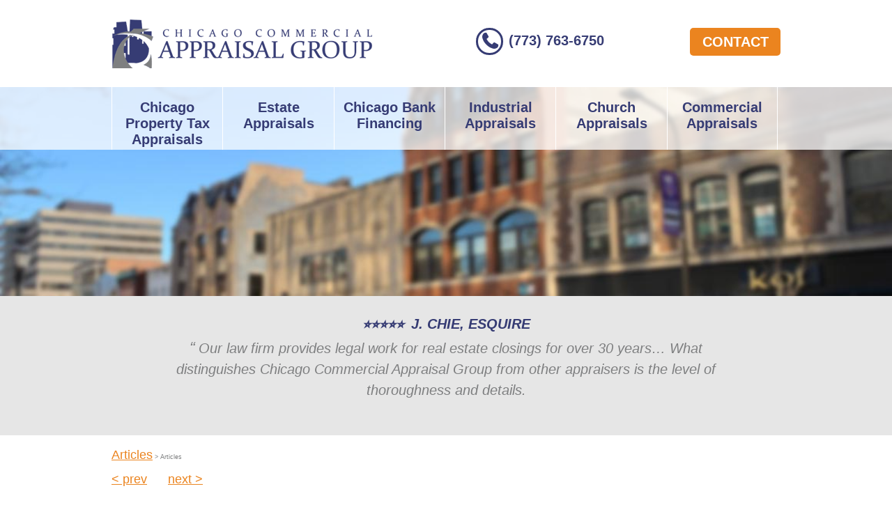

--- FILE ---
content_type: text/html; charset=UTF-8
request_url: https://www.commercialappraiser.com/more/Q697/R10519/D/articles/land-value-sales-price-vs-assessed-value/
body_size: 51952
content:
<!DOCTYPE html>
<html lang="en">

	<head>
		<!--::INFO C91 S238 T167 SP /more/-->
		<!--::CACHE page cache not enabled-->
		<meta charset="UTF-8">
		<title>Articles | Land Value Sales Price vs. Assessed Value</title>
		<meta name="author" content="Gary Peterson">
		<meta name="expires" content="NEVER">
		<meta name="google-site-verification" content="0bgJIYrSClK0_ugOtXBNEh6oHxfFj798TvX-Ejg-Drs">
		<meta name="keywords" content="Chicago, Cook, County, Commercial, real, estate, appraisal">
		<meta name="msvalidate.01" content="6B38DFA05DF59E994C261AF1A67E371D">
		<meta name="owner" content="pag@commercialappraiser.com">
		<meta name="generator" content="OcularCMS">
		<style>
/*import fonts*/
@font-face{font-family:'Open Sans';font-style:normal;font-weight:400;font-display:swap;src:url(/templates/fonts/opensans/cyrillic-ext.woff2) format('woff2');unicode-range:U+0460-052F,U+1C80-1C88,U+20B4,U+2DE0-2DFF,U+A640-A69F,U+FE2E-FE2F;}@font-face{font-family:'Open Sans';font-style:normal;font-weight:400;font-display:swap;src:url(/templates/fonts/opensans/cyrillic.woff2) format('woff2');unicode-range:U+0400-045F,U+0490-0491,U+04B0-04B1,U+2116;}@font-face{font-family:'Open Sans';font-style:normal;font-weight:400;font-display:swap;src:url(/templates/fonts/opensans/greek-ext.woff2) format('woff2');unicode-range:U+1F00-1FFF;}@font-face{font-family:'Open Sans';font-style:normal;font-weight:400;font-display:swap;src:url(/templates/fonts/opensans/greek.woff2) format('woff2');unicode-range:U+0370-03FF;}@font-face{font-family:'Open Sans';font-style:normal;font-weight:400;font-display:swap;src:url(/templates/fonts/opensans/vietnamese.woff2) format('woff2');unicode-range:U+0102-0103,U+0110-0111,U+0128-0129,U+0168-0169,U+01A0-01A1,U+01AF-01B0,U+1EA0-1EF9,U+20AB;}@font-face{font-family:'Open Sans';font-style:normal;font-weight:400;font-display:swap;src:url(/templates/fonts/opensans/latin-ext.woff2) format('woff2');unicode-range:U+0100-024F,U+0259,U+1E00-1EFF,U+2020,U+20A0-20AB,U+20AD-20CF,U+2113,U+2C60-2C7F,U+A720-A7FF;}@font-face{font-family:'Open Sans';font-style:normal;font-weight:400;font-display:swap;src:url(/templates/fonts/opensans/latin.woff2) format('woff2');unicode-range:U+0000-00FF,U+0131,U+0152-0153,U+02BB-02BC,U+02C6,U+02DA,U+02DC,U+2000-206F,U+2074,U+20AC,U+2122,U+2191,U+2193,U+2212,U+2215,U+FEFF,U+FFFD;}
/*templates/css/shared.css*/
.flyer{font-size:12px;font-family:Verdana,Arial,Helvetica,Geneva,Swiss,SunSans-Regular;text-align:justify;}.flyer_details{font-size:11px;font-family:Verdana,Arial,Helvetica,Geneva,Swiss,SunSans-Regular}.flyer_footer{font-size:10px;font-family:Verdana,Arial,Helvetica,Geneva,Swiss,SunSans-Regular;text-align:justify}#single_map{width:100%;height:300px;}#share{background:#FFF 20px 20px;margin:10px;padding:10px;border:solid 1px #000;}.share_reqd{color:red;}.share_send_button{color:white;font-weight:bold;font-size:12px;font-family:Verdana,Arial,Helvetica,Geneva,Swiss,SunSans-Regular;background-color:#696969;border-style:solid;border-width:2px;border-color:#f5f5f5 black black #f5f5f5}.share_close_button{color:white;font-weight:bold;font-size:10px;font-family:Verdana,Arial,Helvetica,Geneva,Swiss,SunSans-Regular;background-color:#8b0000;border-style:solid;border-width:2px;border-color:#f5f5f5 black black #f5f5f5}#more #body_content_wrapper{position:relative;}#more #___plusone_0{float:right !important;}.plusone_wrapper{display:inline-block;width:85px;}#more .like_button{float:right;}#more #col_1{min-height:1px;}#more #record__,#more .empty_record{visibility:hidden;}.like_button{float:none;border:none;overflow:hidden;width:90px;height:21px;}.center{text-align:center;}.edit_mode_wrapper:hover{background-color:#FFFF00;cursor:alias;opacity:0.5;}.edit_mode_wrapper{border:1px dashed;display:block;width:100%;height:100%;-webkit-box-sizing:border-box;-moz-box-sizing:border-box;box-sizing:border-box;}.breadcrumbs,.breadcrumbs a:link,.breadcrumbs a:hover,.breadcrumbs a:active,.breadcrumbs a:visited,.breadcrumbs a:visited:hover{font-size:9px;padding-bottom:15px;}#breadcrumb_wrapper ol{list-style:none;margin:0;padding:0;}#breadcrumb_wrapper ol li{display:inline-block;}#breadcrumb_wrapper ol li:after{content:"\203A";margin:0 10px;}#breadcrumb_wrapper ol li:last-child:after{content:"";margin:0;}.contact_info_list li{list-style:none;}#col_full{float:left;width:100%;}.col_left{float:left;}.col_right{float:right;}#div_send_msg{background-color:#fff;position:fixed;z-index:5001;top:50%;left:50%;visibility:hidden;}#div_ctc_msg{background-color:#fff;position:fixed;z-index:5001;top:50%;left:50%;visibility:hidden;border:1px solid;}#youtube_viewer_wrapper{background-color:#FFFFFF;left:0;position:fixed;text-align:center;top:20%;visibility:hidden;width:100%;z-index:5001;}#youtube_cancel_wrapper{background-color:#000000;border:1px solid #000000;height:20px;margin:0 auto;padding:5px 5px 0 0;position:relative;text-align:right;width:555px;visibility:hidden;}#youtube_viewer{width:560px;height:350px;margin:0 auto !important;position:relative;background:url(/common_graphics/loading.gif) no-repeat 245px 150px #000;border:1px solid #000;}#picasa_photo_viewer_wrapper{background-color:#FFFFFF;left:0;position:fixed;text-align:center;top:20%;visibility:hidden;width:100%;z-index:5001;}#picasa_cancel_wrapper{background-color:#000000;border:1px solid #000000;height:20px;margin:0 auto;padding:5px 5px 0 0;position:relative;text-align:right;width:415px;visibility:hidden;}#picasa_photo_viewer{width:420px;height:350px;margin:0 auto !important;position:relative;background:url(/common_graphics/loading.gif) no-repeat 175px 150px #000;border:1px solid #000;}.sm_badge_wrapper{position:relative;}.sm_badge_wrapper a{display:inline-block;margin:0 1px;position:relative;}.sm_badge_wrapper a:hover{top:-4px;}.search_results{padding-left:20px;}.jnscart_btn_qty_wrapper{}.jnscart_btn_wrapper{}.jnscart_qty_wrapper{}#promo_code_message{margin:0 0 30px;}.blog_category{font-weight:bold;display:inline;}.each_comment{border-bottom:1px solid;margin:0 0 10px;padding:0 0 10px;}.back_link{display:block;height:34px;}.next_link{display:inline-block;margin:0 0 17px 30px;}.prev_link{display:inline-block;margin:0 0 17px 0;}.em_blog_title{display:block;}#share_window{background-color:#FFFFFF;border:1px solid;display:none;visibility:hidden;height:250px;position:fixed;width:350px;z-index:5001;top:50%;left:50%;}#sharePopupFrame{border:none;height:100%;width:100%;}#blog .share_wrapper{float:none;}#blog .share_wrapper ul{height:25px;}#blog .share_wrapper li{width:25px;height:25px;float:left;}#blog .share_wrapper li img{width:25px;}#blog .share_wrapper li.subscribe_li,#blog .share_wrapper li .rss_feed_button img{width:auto;}#blog .share_wrapper li .rss_feed_button img{vertical-align:middle;}#blog .share_wrapper li:first-child{display:none;}#blog .share_wrapper li a:hover{top:-2px;}.blog_content{overflow:auto;}.ff_label{float:left;min-width:200px;}.ff_val{float:left;min-width:200px;}.ff_each{clear:both;margin:2px 0 12px;min-height:20px;overflow:auto;}.contact_divider_div{height:40px;padding:35px 0 0;overflow:auto;clear:both;margin-bottom:10px;}.hint_0{}.hint_1{color:#CCC;}.rss_feed_button{display:block;}#editorPopupFrame{border:none;}caption{caption-side:bottom;}.result_each_page{margin-bottom:20px;padding:10px;border:1px solid;}.view_wrapper{display:table;}.recent_item_wrapper{border-bottom:1px dashed;height:95px;margin:0;padding:0;}.recent_item_wrapper a{display:block;padding:10px;}.recent_item_wrapper a:hover{background-color:#EEEEEE;}.recent_item_img{float:left;margin:0 10px 0 0;text-align:center;width:75px;}.recent_item_a{display:table-cell;height:75px;vertical-align:middle;}#resources_wrapper,#resources_wrapper li{padding:0;list-style:none;}#resources_wrapper ul{padding:0;}.resources_category{margin:30px 0 10px;}.blog_intro_img,.blog_intro_img_missing{border:1px solid #AAAAAA;box-shadow:2px 2px 2px 2px #DDDDDD;float:right;height:150px;margin:0 0 20px 20px;position:relative;width:150px;}.blog_intro_img img{clip:rect(0px,145px,145px,0px);left:0;padding:5px;position:absolute;top:0;}button:hover{cursor:pointer;}.blog_feature_wrapper{margin:0;}select.blog_links,select.blog_archives,select.blog_categories{height:auto;width:100%;}.blog_info_date,.blog_info_divider,.blog_info_author{display:inline-block;vertical-align:bottom;}#map_wrapper{height:400px;width:100%;}#map_sidebar{float:left;width:200px;height:100%;overflow:auto;}#the_map{float:left;height:100%;width:400px;}.map_info_window{height:150px;overflow:auto;}#mainnav_m_dropdown{display:none;}#mainnav_m_dropdown select{width:100%;}.open_houses_exist_false{display:none;}#powered_by_stripe{font-size:70%;}#subscription_options_wrapper,#stripe_payment_wrapper{margin:0 0 30px;padding:0;}#subscription_options_wrapper li{list-style:none;}#subscription_options_wrapper li label{cursor:pointer;}.ff_address_city{max-width:60%;}.ff_address_state{width:60px;}.ff_address_zip{width:110px;}.recent_item_img_missing{background:url(/common_graphics/missing_photo.gif) no-repeat scroll center center #C4C4C4;background-size:cover;display:block;text-indent:-9999px;}#hidden_email_popup .breadcrumbs{line-height:10px;}.quote_text{overflow:auto;}.accordion_wrapper{margin:0 0 20px;}.em_faq_q_divided{display:inline;}.faq_wrapper,.testimonial_wrapper{margin:0 0 10px;overflow:auto;position:relative;}.accordion_question_link .em_faq_q::before{content:"+ ";}.accordion_question_link .em_faq_q.faq_chosen::before{content:"- ";}.accordion_answer{max-height:0;overflow:hidden;transition:max-height 0.2s ease-out;}.resource_cat_wrapper{position:relative;}sup{font-size:50%;line-height:0;vertical-align:super;}#cp_login_iframe{border:0 solid;bottom:0;height:100vh;left:0;position:fixed;right:0;top:0;width:100%;z-index:999999;}blockquote::before{color:#d5d5d5;content:open-quote;font-family:Arial,Helvetica,Geneva,Swiss,SunSans-Regular;font-size:86px;line-height:0;margin-right:5px;vertical-align:-34px;}blockquote::after{color:#d5d5d5;content:no-close-quote;display:none;font-family:Arial,Helvetica,Geneva,Swiss,SunSans-Regular;font-size:86px;line-height:0;margin-left:5px;vertical-align:-50px;}blockquote{color:#888888;font-size:20px;margin:30px 0;quotes:"\201C""\201D";}blockquote footer{display:block;margin:15px 0 0;}blockquote footer::before{content:"\2014 ";}.grid_cols{float:left;padding:20px;border:0px solid red;text-align:center;}.grid_cols_2{width:33%;}.grid_cols_3{width:25%;}.grid_cols_4{width:20%;}.grid_cols_5{width:17%;}#div_db_form iframe{border:0 solid;}.strip.lb_hidden{display:none;}.fa-stack i:last-child::before{font-size:inherit;}.snapped{position:fixed !important;top:0;z-index:2 !important;}.events_snippet_wrapper{max-width:1000px;margin:0 auto;width:100%;}.events_snippet_wrapper ul{margin:0;padding:0;}.events_snippet_wrapper li{list-style:none;}.events_snippet_wrapper .weekdays,.events_snippet_wrapper .days{display:grid;grid-template-columns:1fr 1fr 1fr 1fr 1fr 1fr 1fr;}.events_snippet_cal.show_details{visibility:hidden;}.events_cal_wrapper{position:relative;border:1px solid;}.events_cal_wrapper,.days li .clickable a{font-family:arial;line-height:normal;font-size:14px;}.events_snippet_grid ul{display:grid;grid-template-columns:1fr 1fr;grid-gap:20px;}.events_snippet_list li{margin:0 0 20px;}.evt_title{line-height:normal;}.evt_when,.evt_location{font-size:80%;line-height:100%;}.each_event.event_over{opacity:.8;}.has_events a{font-weight:bold;}.has_events .dom .clickable{display:none;}.today{border:2px dashed !important;outline:none;}.events_for_day.visible{display:block;visibility:visible;border:1px solid;box-sizing:border-box;position:absolute;width:100%;left:0;top:0;bottom:0;right:0;overflow:auto;padding:0 10px;}.events_for_day.visible .each_event{margin:0 0 20px;}.events_for_day .summary_title{font-size:16px;font-weight:bold;margin:5px 0 10px;}.close_event_det{font-size:19px !important;position:absolute;right:3px;top:3px;text-decoration:none;font-family:arial !important;border:1px solid;border-radius:4px;padding:2px 5px;line-height:19px;}.close_event_det,.events_for_day .summary_title{display:none;}.cal_prev,.cal_next{text-decoration:none;font-size:30px !important;}.events_for_day.visible .close_event_det,.events_for_day.visible .summary_title{display:block;text-align:center;}.month{padding:10px 25px;width:100%;text-align:center;box-sizing:border-box;}.month ul{margin:0;padding:0;}.month ul li{text-transform:uppercase;letter-spacing:3px;}.month .prev{float:left;}.month .next{float:right;}.weekdays{margin:0;padding:10px 0;}.weekdays li{text-align:center;}.days li{list-style-type:none;height:90px;overflow:auto;border:1px solid;padding:5px;text-align:left;margin:3px;}.days li .each_event{line-height:normal;margin:0 0 10px;}.days li .dom{display:block;line-height:normal;}.days li a:link{text-align:center;}.days li .each_event a{font-size:12px !important;display:inline-block;}.days li .active{padding:5px;background:#1abc9c;}.empty_day_before,.empty_day_after{border:1px dotted !important;}@media screen and (max-width:1300px){.events_for_day{display:none;visibility:hidden;}.has_events .dom .unclickable{display:none;}.has_events .dom .clickable{display:block;outline:1px solid;border-radius:10px;}.has_events .dom .clickable a{display:block;}.days li{height:auto;max-height:1100px;text-align:center;margin:1px;}.today{border:none !important;outline:2px dashed !important;outline-offset:-2px;}}@media all and (max-width:590px){.events_snippet_grid ul{grid-template-columns:1fr;}.days li{margin:0;}}@media screen and (max-width:420px){.days li .active{padding:2px;}.events_for_day .summary_title{margin:30px 0 10px;}}.spots_left_wrapper{display:none;font-size:30px;text-align:center;padding:10px 0;margin:10px 0 0;background-color:red;color:#FFF;}.spots_left_wrapper.show{display:block;}#cookie_consent_wrapper{display:flex;justify-content:center;align-items:center;padding:10px 15px;text-align:center;background-color:#FFF;color:#000;box-sizing:border-box;z-index:-99999;}#cookie_consent_wrapper.visible{z-index:99999;}.cookie_consent_top{top:0;left:0;right:0;position:fixed;border-bottom:1px solid #ecebeb;}.cookie_consent_bottom{bottom:0;left:0;right:0;position:fixed;border-top:1px solid #ecebeb;transition:all 1s ease-in-out;transform:translateY(100%);}.cookie_consent_bottom.visible{transform:translateY(0);}.cookie_consent_center{top:50vh;left:50vw;border:1px solid;transform:translate(-50%,-50%);overflow:auto;width:80vw;max-width:600px;height:60vh;max-height:300px;position:fixed;}.cookie_consent_full{bottom:0;top:0;left:0;right:0;position:fixed;overflow:auto;}.cookie_consent_top .cookie_content,.cookie_consent_bottom .cookie_content,.cookie_consent_center .cookie_content,.cookie_consent_full .cookie_content{width:80%;max-width:900px;}.cookie_consent_top .cookie_button,.cookie_consent_bottom .cookie_button,.cookie_consent_center .cookie_button,.cookie_consent_full .cookie_button{width:20%;max-width:200px;}.cblock{margin:0 5%;display:inline-block;padding:0 0 10px;text-align:center;width:15%;}.cblock span{display:block;font-family:Arial,sans-serif;font-size:85px;line-height:85px;}#tweets_wrapper{overflow:auto;}#tweets_wrapper.style_1{min-height:30px;}#twitter_profile_wrapper a{text-decoration:none;}#tweets_wrapper.style_1 #twitter_profile_wrapper{float:left;width:35px;}#tweets_wrapper.style_2 #twitter_profile_wrapper{border-bottom:1px solid;padding:5px 0;}#tweets_wrapper.style_2 #twitter_profile_wrapper img{vertical-align:middle;}#twitter_profile_wrapper a span::before{font-family:fontawesome;content:"\f099";font-size:30px;line-height:30px;}#tweets_wrapper ul{margin:0;padding:0;position:relative;}#tweets_wrapper.style_1 ul{float:left;overflow:initial;width:calc(100% - 35px);}#tweets_wrapper.style_1 li{opacity:0;left:0;list-style:none;position:absolute;top:0;transition:opacity 1s;width:100%;z-index:0;}#tweets_wrapper.style_1 li.chosen{opacity:1;z-index:1;}#tweets_wrapper.style_2 li{margin:3px 0 3px 50px;border-bottom:1px dotted;list-style:none;padding:3px 0;}#tweets_wrapper img{max-width:100%;}@media all and (max-width:1000px){.cblock{margin:0 2.5%;width:20%;}.cblock span{font-size:80px;}}@media all and (max-width:800px){.cblock span{font-size:65px;line-height:65px;}}@media all and (max-width:590px){.cblock span{font-size:45px;line-height:45px;}}@media all and (max-width:500px){.blog_intro_img,.blog_intro_img_missing{float:none;margin:0 auto 20px;width:100%;}}@media all and (max-width:400px){.cblock span{font-size:30px;line-height:28px;padding:5px 0 0;}}.marquee{--marqueeSpeed:45s;--marqueeHeight:100px;--marqueeFadeColor:#FFF;}.marquee{flex-direction:row;align-items:center;display:flex;overflow:hidden;position:relative;height:var(--marqueeHeight);}.marquee::before,.marquee::after{position:absolute;content:"";height:100%;width:5%;z-index:2;pointer-events:none;}.marquee::before{background-image:linear-gradient(to right,var(--marqueeFadeColor) 0%,rgba(255,255,255,0) 100%);}.marquee::after{background-image:linear-gradient(to left,var(--marqueeFadeColor) 0%,rgba(255,255,255,0) 100%);right:0;}.marquee ul{flex-shrink:0;position:absolute;animation-name:slidelogo;animation-duration:var(--marqueeSpeed);animation-timing-function:linear;animation-iteration-count:infinite;min-width:100%;display:flex;justify-content:space-around;padding:0;height:100%;margin:0;grid-column-gap:25px;}.marquee ul.delay{transform:translateX(100%);animation-name:slidelogo2;}.marquee:hover .marquee-slide,.marquee:hover .blog_links{animation-play-state:paused;}.marquee-slide,.blog_links{animation-play-state:paused;}.marquee-slide.started,.blog_links.started{animation-play-state:running;}.marquee li{display:inline-flex;align-self:center;align-items:center;animation:fade-in 0.5s cubic-bezier(0.455,0.03,0.515,0.955) forwards;padding:0;position:relative;height:100%;}.marquee li span{z-index:-1;display:block;}.marquee li span img{}.marquee img{max-height:var(--marqueeHeight);max-width:none;}@keyframes fade-in{0%{opacity:0;}100%{opacity:1;}}@keyframes slidelogo{from{transform:translateX(0%);}to{transform:translateX(-100%);}}@keyframes slidelogo2{from{transform:translateX(100%);}to{transform:translateX(0%);}}.pf{position:relative;width:100%;}.pf > div{display:inline-block;padding:0 1%;vertical-align:top;}.pf_bkgd_img{background-repeat:no-repeat;background-position:center center;background-size:cover;}.pf_bkgd_img_round{background-repeat:no-repeat;background-position:center center;background-size:cover;border-radius:50%;height:0;}.pf_1-1{width:98%;}.pf_1-1.pf_bkgd_img_round{padding-bottom:98%;}.pf_1-2,.pf_2-4,.pf_3-6{width:47.3% !important;}.pf_1-2.pf_bkgd_img_round,.pf_2-4.pf_bkgd_img_round,.pf_3-6.pf_bkgd_img_round{padding-bottom:47.3%;}.pf_1-3,.pf_2-6{width:30.7% !important;}.pf_1-3.pf_bkgd_img_round,.pf_2-6.pf_bkgd_img_round{padding-bottom:30.7%;}.pf_1-4{width:22.4% !important;}.pf_1-4.pf_bkgd_img_round{padding-bottom:22.4%;}.pf_2-3,.pf_4-6{width:63.6% !important;}.pf_2-3.pf_bkgd_img_round,.pf_4-6.pf_bkgd_img_round{padding-bottom:63.6%;}.pf_3-4{width:72.5% !important;}.pf_3-4.pf_bkgd_img_round{padding-bottom:72.5%;}.pf_1-5{width:17.2% !important;}.pf_1-5.pf_bkgd_img_round{padding-bottom:17.2%;}.pf_2-5{width:38% !important;}.pf_2-5.pf_bkgd_img_round{padding-bottom:38%;}.pf_3-5{width:57.7% !important;}.pf_3-5.pf_bkgd_img_round{padding-bottom:57.7%;}.pf_4-5{width:78% !important;}.pf_4-5.pf_bkgd_img_round{padding-bottom:78%;}.pf_1-6{width:13.89% !important;}.pf_1-6.pf_bkgd_img_round{padding-bottom:13.89%;}.pf_5-6{width:81.33% !important;}.pf_5-6.pf_bkgd_img_round{padding-bottom:81.33%;}.pf_bkgd_img_top,.pf_bkgd_img_bottom{width:98%;padding:0 1%;margin:0 auto 20px;text-align:center;}.pf_bkgd_img_top::before,.pf_bkgd_img_bottom::after,.pf_bkgd_img_left::before,.pf_bkgd_img_right::after{background-repeat:no-repeat;min-height:250px;content:"";background-size:contain;}.pf_bkgd_img_top::before,.pf_bkgd_img_bottom::after{background-position:center center;display:block;width:100%;margin:0 auto !important;}.pf_bkgd_img_top::before{margin:0 0 10px;}.pf_bkgd_img_bottom::after{margin:10px 0 0;}.pf_bkgd_img_left,.pf_bkgd_img_right{min-height:200px;margin:0 0 20px;position:relative;text-align:center;width:73%;}.pf_bkgd_img_left{padding:50px 1% 0 26% !important;}.pf_bkgd_img_left::before,.pf_bkgd_img_right::after{background-position:top center;position:absolute;top:0;}.pf_bkgd_img_left::before{width:24%;left:0;}.pf_bkgd_img_right{padding:50px 1% 0 1% !important;}.pf_bkgd_img_right::after{width:33%;right:-33%;}.pf_bkgd_img_circle::before,.pf_bkgd_img_circle::after{background-size:cover;border-radius:50%;}.pf_bkgd_img_left.pf_bkgd_img_circle::before,.pf_bkgd_img_left.pf_bkgd_img_circle::after,.pf_bkgd_img_right.pf_bkgd_img_circle::before,.pf_bkgd_img_right.pf_bkgd_img_circle::after{height:0;min-height:0;}.pf_bkgd_img_left.pf_bkgd_img_circle::before,.pf_bkgd_img_left.pf_bkgd_img_circle::after{padding-bottom:24%;}.pf_bkgd_img_right.pf_bkgd_img_circle::before,.pf_bkgd_img_right.pf_bkgd_img_circle::after{padding-bottom:33%;}.pf_15 .pf_1-2.pf_bkgd_img,.pf_15 .pf_1-2.pf_bkgd_img_round,.pf_16 .pf_1-2.pf_bkgd_img,.pf_16 .pf_1-2.pf_bkgd_img_round,.pf_bkgd_img_top::before,.pf_bkgd_img_bottom::after,.pf_bkgd_img_left::before,.pf_bkgd_img_right::after{background-image:url(/media/67828/9999);}@media all and (max-width:820px){.pf_1-3,.pf_2-3{display:block;margin:0 0 20px;padding:0 !important;width:100% !important;}}@media all and (max-width:590px){.pf_1-1,.pf_1-2,.pf_2-3,.pf_1-4,.pf_2-4,.pf_3-4,.pf_1-5,.pf_2-5,.pf_3-5,.pf_4-5,.pf_1-6,.pf_2-6,.pf_3-6,.pf_4-6,.pf_5-6{display:block;margin:0 0 20px;padding:0;width:98% !important;}.pf .pf_bkgd_img_round{padding-bottom:100%;}.pf_bkgd_img_left{min-height:0;padding:70% 1% 0 1% !important;}.pf_bkgd_img_left::before{width:60%;padding-bottom:60% !important;left:20%;}.pf_bkgd_img_right{min-height:0;padding-top:70% !important;}.pf_bkgd_img_right::after{padding-bottom:60% !important;right:20%;width:60%;}.pf_bkgd_img_top::before,.pf_bkgd_img_bottom::after,.pf_bkgd_img_left::before,.pf_bkgd_img_right::after{min-height:0;}}img.fr-dii,img.fr-dib{margin:0 auto !important;}img.fr-dii.fr-fil{margin:5px 10px 5px 0 !important;}img.fr-dii.fr-fir{margin:5px 0 5px 10px !important;}.fr-video>iframe{border:0 solid;}textarea.fr-code{color:#000 !important;}@media all and (max-width:590px){.fr-video{padding-bottom:56.25%;display:block;width:100%}.fr-video iframe{width:100% !important;height:100% !important;position:absolute;left:0;top:0;min-height:auto !important;}}span [itemprop="streetAddress"]{display:block;}div#dropdown ul ul ul li:first-child,div#dropdown ul ul ul ul li:first-child,div#dropdown ul ul ul ul ul li:first-child{display:block;}.drop_vert a,.drop_vert{display:block;}.drop_vert li{position:relative;text-align:center;}.drop_vert ul ul{position:absolute;top:0;left:100%;width:6em;z-index:500;}.drop_horz{float:left;}.drop_horz ul{float:left;}.drop_horz ul ul{width:6em;}.drop_horz a,#dropdown{display:block;}.drop_horz li{position:relative;}.drop_horz ul ul{position:absolute;z-index:500;}.drop_horz ul ul ul{position:absolute;top:0;left:100%;}div#dropdown ul ul,div#dropdown ul li:hover ul ul,div#dropdown ul ul li:hover ul ul,div#dropdown ul ul ul li:hover ul ul{display:none;}div#dropdown ul li:hover ul,div#dropdown ul ul li:hover ul,div#dropdown ul ul ul li:hover ul,div#dropdown ul ul ul ul li:hover ul{display:block;}.subcats{margin:10px 0;}.subcats ul{list-style:none;padding:0;margin:0;}.subcats li{padding:0 15px;margin-bottom:5px;}.subcats ul ul{padding:0;}.subcats ul ul li{padding:0 15px;margin:0;}.subcats ul ul ul{padding:0;}.subcats ul ul ul li{padding:0 15px;margin:0;}#mainnav li ul{display:block !important;opacity:0;visibility:hidden !important;-moz-transition:opacity 0.2s 0.1s ease-out,visibility 0.1s 0.1s linear;-webkit-transition:opacity 0.2s 0.1s ease-out,visibility 0.1s 0.1s linear;-o-transition:opacity 0.2s 0.1s ease-out,visibility 0.1s 0.1s linear;transition:opacity 0.2s 0.1s ease-out,visibility 0.1s 0.1s linear;}#mainnav li:hover>ul{visibility:visible !important;opacity:1;}#mainnav ul :nth-child(1){margin-top:0;}#mainnav ul li{margin-top:-22px;-moz-transition:margin 0.2s 0.1s ease-out;-webkit-transition:margin 0.2s 0.1s ease-out;-o-transition:margin 0.2s 0.1s ease-out;transition:margin 0.2s 0.1s ease-out;}#mainnav:hover ul li{margin-top:0;}.mainnav_links a,#social a{-moz-transition:color 0.2s 0.1s ease-out;-webkit-transition:color 0.2s 0.1s ease-out;-o-transition:color 0.2s 0.1s ease-out;transition:color 0.2s 0.1s ease-out;}.mainnav_hover>ul,.mainnav_hover li{visibility:visible !important;opacity:1 !important;}.mainnav_hover li{margin-top:0 !important;}.mainnav_hover .repeated_tab{display:inline-block !important;}#mainnav{margin:0;padding:0;text-align:center;}#mainnav > li{height:50px;list-style:none;margin:0;padding:0;position:relative;text-align:center;}#mainnav.mainnav_vert > li{height:auto;min-height:50px;}#mainnav > li ul{padding:0;z-index:1;}#mainnav > li > ul li{background-color:#FFFFFF;border-bottom:1px solid #777777;border-left:1px solid #777777;border-right:1px solid #777777;display:block;max-width:150px;padding:0;}#mainnav > li > ul > li:first-child,#mainnav > li > ul > ul > li:first-child{background-color:#FFFFFF;}.mainnav_links a,.mainnav_links_over a{display:block;height:35px;}.mainnav_horz .mainnav_links a,.mainnav_horz .mainnav_links_over a{padding:15px 15px 0;}.mainnav_vert .mainnav_links a,.mainnav_vert .mainnav_links_over a{height:auto;min-height:20px;padding:15px 5px;}.mainnav_links,.mainnav_links_over{padding:0;}#mainnav > li:last-child .mainnav_links a,#mainnav > li:last-child .mainnav_links_over a{padding:0;}.mainnav_links_over a,.mainnav_links_over a:hover,.mainnav_links_over a:visited:hover,.mainnav_links a:hover,.mainnav_links a:visited:hover{}.mainnav_level_1 a:link,.mainnav_level_1 a:active,.mainnav_level_1 a:visited{padding:10px 20px 0;}.mainnav_level_1 a:hover,.mainnav_level_1 a:visited:hover{padding:10px 20px 0;}.mainnav_horz li{display:inline-block;}.mainnav_horz li ul{float:left;left:0;position:absolute;top:50px;}.mainnav_horz > li > ul li{min-height:50px;max-width:none !important;text-align:left;width:200px;}.mainnav_vert li{display:block;position:relative;width:140px;}.mainnav_vert li ul{float:none;left:99%;position:absolute;top:0;}.mainnav_vert > li > ul li:first-child{border-top:1px solid #777777;}.fading_slideshow{position:relative;}.slideshow_img_wrapper img{max-width:100%;}.sm_links{display:inline-block;margin:0;padding:0;}.sm_links a,.sm_links a:link,.sm_links a:visited{display:block;font-family:"FontAwesome" !important;line-height:0;margin:0 5px 0 0;text-decoration:none;}.sm_links a{-moz-transition:color 0.2s ease-out 0.1s,top 0.2s ease-out 0.1s;-webkit-transition:color 0.2s ease-out 0.1s,top 0.2s ease-out 0.1s;-o-transition:color 0.2s ease-out 0.1s,top 0.2s ease-out 0.1s;transition:color 0.2s ease-out 0.1s,top 0.2s ease-out 0.1s;}.sm_links li{display:inline-block;line-height:28px;list-style:outside none none;margin:0;vertical-align:middle;}.sm_links li i:before{display:block;font-size:26px;height:26px;line-height:26px;text-align:center;width:26px;}.fa-rotate-45{filter:progid:DXImageTransform.Microsoft.BasicImage(rotation=1);-webkit-transform:rotate(45deg);-ms-transform:rotate(45deg);transform:rotate(45deg);}#gallery_wrapper{width:auto;}#previewPane{margin-right:5px;text-align:center;vertical-align:middle;padding-top:10px;height:auto;width:auto;}#galleryWaitMessage{visibility:hidden;}#galleryImages{height:300px;}#previewPane{float:left;border:1px solid #A9A9A9;}#galleryWaitMessage{display:none;position:absolute;background-color:#FFF;border:3px double #000;margin:4px;height:75px;width:75px;background:url(/common_graphics/loading.gif) no-repeat 0 0;}#galleryContainer{text-align:center;float:left;height:354px;height:338px;height:338px;width:124px;width:120px;width:120px;border:0px solid #000;padding:7px;}#galleryContainer #arrow_down{display:none;height:35px;}#galleryContainer #arrow_up{display:none;height:35px;}#galleryImages{display:none;position:relative;overflow:hidden;border:1px solid #A9A9A9;}#galleryImages div{position:relative;height:2000px;}#galleryImages img{border:0px;filter:alpha(opacity=50);opacity:0.5;padding-top:4px;}.imageCaption{display:none;}#jnscart{width:100%;border-collapse:collapse;}#whole_billing_wrapper{float:left;margin-right:40px;width:35%;}#whole_shipping_wrapper{clear:right;float:left;width:55%;}#whole_shipping_method_wrapper{float:left;margin-right:40px;clear:left;width:35%;}#whole_payment_info_wrapper{clear:right;float:left;width:55%;}.jnscart_center{text-align:center;}.jnscart_left{text-align:left;}#jnscart_coupon_code_wrapper{float:left;}#jnscart_coupon_code_wrapper,#jnscart_coupon_code_wrapper a:link,#jnscart_coupon_code_wrapper a:active,#jnscart_coupon_code_wrapper a:hover,#jnscart_coupon_code_wrapper a:visited,#jnscart_coupon_code_wrapper a:visited:hover{font-size:9px;}#jnscart_totals_wrapper{float:right;padding:10px;background:url("/common_graphics/shade.png") repeat-x scroll left bottom transparent;}#jnscart_totals{text-align:right;}#checkout #jnscart_totals{margin:auto;text-align:right;}#checkout #jnscart_totals_wrapper{float:left;width:80%;margin-top:30px;}#checkout h2{padding:40px 0 5px;}#alternate_payments{float:right;text-align:right;padding:0px;clear:both;}#jnscart th{height:30px;background-color:#FFF;color:#000;font-size:13px;}.jnscart_grand_total{font-weight:bold;font-size:20px;padding:3px 0 10px 0;border-top:1px solid #DDDDDD;}.jnscart_each_item td{border-bottom:1px solid #ddd;padding:5px 0;}#jnscart select{border:1px solid #ddd;height:17px;font:11px Arial,verdana,san-serif;}.button{padding:4px;background:url(/common_graphics/shade.png) repeat-x bottom left #9d4;-moz-border-radius:5px;-webkit-border-radius:5px;-khtml-border-radius:5px;border-radius:5px;}.button_continue{background-color:#AAA;display:inline-block;}#button_checkout{background-color:#9d4;font-size:16px;font-weight:bold;text-transform:uppercase;}#jnscart_totals a:link,#jnscart_totals a:active,#jnscart_totals a:visited{color:#FFF;text-decoration:none;}#jnscart_totals a:hover,#jnscart_totals a:visited:hover{color:#000;text-decoration:none;}#jnscart_receipt{width:100%;border:1px solid;}#jnscart_receipt td{width:50%;padding:10px;border:1px solid;}#login_teaser{background-color:#FFF0F5;border:1px solid #FF0000;color:#FF0000;margin:0 0 20px;padding:5px;text-align:center;}#status_a{background-color:#4CA94C;}#status_b{background-color:#5E98A7;}#status_c{background-color:#D0B76A;}#status_d{background-color:#DA00DA;}#status_e{background-color:#D06024;}#status_f{background-color:#CC7900;}.status_msg{color:#FFF;font-size:14px;text-align:center;height:20px;font-weight:bold;padding:6px;margin:20px 0;font-family:Arial,Helvetica,Geneva,Swiss,SunSans-Regular;}#pageLinks_prev{width:150px;float:left;position:relative;z-index:100;}#pageLinks_prev::before{content:"<< ";}#pageLinks_back{position:relative;padding:0 150px;}#pageLinks_next{width:150px;float:right;position:relative;z-index:99;}#pageLinks_next::after{content:" >>";}#default_thumb_detail{width:100%;text-align:center;}#property_thumbs_detail{width:100%;text-align:center;}.marker_popup,.marker_popup img{border:none;}.marker_popup{background-color:transparent;}#idx_loading{height:100px;background:url(/common_graphics/spinner.png) no-repeat 0 0;}.member_ad{margin:20px auto;border:1px solid rgba(0,0,0,.1);box-sizing:border-box;display:block;max-width:600px;padding:0;position:relative;}.member_ad:before{content:"Ad";position:absolute;top:1px;left:1px;font-size:9px;line-height:9px;border:1px solid rgba(0,0,0,.3);padding:0 2px 1px;border-radius:3px;background-color:#FFF;color:rgba(0,0,0,.5);z-index:1;}.member_ad img{display:block;height:auto;max-width:100%;}.member_ad ul{padding:0;margin:0;}.member_ad li{list-style:none;}.member_ad.stacked li{margin:0 0 10px;}.member_ad.stacked li:last-child{margin:0;}.member_ad.empty{display:none;}.edit_mode2 .member_ad.empty{display:block;height:100px;}.calendar{width:100%;height:400px;}.calendar td{width:14%;height:10%;border:1px solid;padding:1px;position:relative;vertical-align:top;text-align:left;}.cal_days td{font-weight:bold;text-align:center;}.cal_days td{height:15px;}.calendar{border-collapse:collapse;}.cal_header{border:1px solid;}.cal_header td{border:none;text-align:center;font-size:18px !important;vertical-align:middle;}.cal_non_chosen_month_cells{background-color:#DCDCDC;}.calendar td,.calendar td a:link,.calendar td a:active,.calendar td a:visited,.calendar td a:hover,.calendar td a:visited:hover{font-size:10px;}#cal_prev_month,#cal_next_month{font-size:20px;font-weight:bold;}.file_wrapper{margin-bottom:15px;}.cal_record_wrapper{display:block;margin-bottom:10px;}.star-rating,.star-rating a:hover,.star-rating a:active,.star-rating a:focus,.star-rating .current-rating{background:url(/common_graphics/star_rating_big.png) left -1000px repeat-x;}.star-rating{position:relative;width:125px;height:25px;overflow:hidden;list-style:none;margin:0;padding:0;background-position:left top;}.star-rating li{display:inline;}.star-rating a,.star-rating .current-rating{position:absolute;top:0;left:0;text-indent:-1000em;height:25px;line-height:25px;outline:none;overflow:hidden;border:none;}.star-rating a:hover,.star-rating a:active,.star-rating a:focus{background-position:left bottom;}.star-rating a.one-star{width:20%;z-index:6;}.star-rating a.two-stars{width:40%;z-index:5;}.star-rating a.three-stars{width:60%;z-index:4;}.star-rating a.four-stars{width:80%;z-index:3;}.star-rating a.five-stars{width:100%;z-index:2;}.star-rating .current-rating{z-index:1;background-position:left center;}.rating_wrapper{height:40px;width:auto;display:inline;}.rating_msg{font-size:9px;}.inline-rating{display:-moz-inline-block;display:-moz-inline-box;display:inline-block;vertical-align:middle;}.small-star{width:50px;height:10px;}.small-star,.small-star a:hover,.small-star a:active,.small-star a:focus,.small-star .current-rating{background-image:url(/common_graphics/star_rating_small.png);line-height:10px;height:10px;}.F_filter_0,.F_filter_1{background-color:#FFFFFF;border:0px solid;height:34px;text-decoration:none;margin:0 1px;padding:2px 10px;border-radius:4px 4px 0px 0px;-khtml-border-radius:4px;-moz-border-radius:4px;-webkit-border-radius:4px;}.F_filter_0{background-color:#FFFFFF;color:#000000;border-color:#000000;}.F_filter_1{background-color:#555555;color:#FFFFFF !important;border-color:#555555;}.F_filters{display:inline-table;height:auto;min-height:50px;width:100%;}.F_filter_by,.F_filter_b,.F_filter_e,.F_filter_reset{float:left;}.F_filter_b,.F_filter_e,.F_filter_reset{border:0px solid;}.F_filter_b,.F_filter_reset,.F_filter_by{height:auto;min-height:23px;margin:22px 10px 0;padding:0;}.F_filter_e{background-color:#F5F5F5;border-radius:4px 4px 4px 4px;-khtml-border-radius:4px;-moz-border-radius:4px;-webkit-border-radius:4px;border:1px solid #BBBBBB;margin:0 10px 10px;padding:5px 10px 10px;}.F_label_e{font-size:12px;}.lightbox_v2.gallery_grid{display:block;column-count:3;column-gap:0;line-height:0;}.lightbox_v2.gallery_grid .lb_thumb_wrapper img{margin:0 !important;width:100% !important;height:auto;}@media (max-width:900px){.lightbox_v2.gallery_grid{column-count:2;}}@media (max-width:500px){.lightbox_v2.gallery_grid{column-count:1;}}
/*templates/css/froala_style.css*/
.clearfix:after{clear:both;display:block;content:"";}.fr-view table{border:none;border-collapse:collapse;empty-cells:show;max-width:100%;}.fr-view table td,.fr-view table th{border:1px solid #dddddd;}.fr-view table td:empty,.fr-view table th:empty{height:20px;}.fr-view table td.fr-highlighted,.fr-view table th.fr-highlighted{border-color:red;}.fr-view table td.fr-thick,.fr-view table th.fr-thick{border-width:2px;}.fr-view img{z-index:3;position:relative;overflow:auto;cursor:pointer;}.fr-view hr{clear:both;user-select:none;-o-user-select:none;-moz-user-select:none;-khtml-user-select:none;-webkit-user-select:none;-ms-user-select:none;}.fr-view .fr-file{position:relative;}.fr-view .fr-file:after{position:relative;content:"\1F4CE";}.fr-view pre{white-space:pre-wrap;word-wrap:break-word;}.fr-view blockquote{border-left:solid 2px #5e35b1;margin-left:0;padding-left:5px;color:#5e35b1;}.fr-view blockquote blockquote{border-color:#00bcd4;color:#00bcd4;}.fr-view blockquote blockquote blockquote{border-color:#43a047;color:#43a047;}.fr-view a.fr-strong{font-weight:700;}.fr-view a.fr-green{color:green;}.fr-view span.fr-emoticon{font-weight:normal;font-family:"Apple Color Emoji","Segoe UI Emoji","NotoColorEmoji","Segoe UI Symbol","Android Emoji","EmojiSymbols";}.text-gray{color:#AAA !important;}.text-bordered{border-top:solid 1px #222;border-bottom:solid 1px #222;padding:10px 0;}.text-spaced{letter-spacing:1px;}.text-uppercase{text-transform:uppercase;}img.fr-dib{margin:auto;display:block;float:none;vertical-align:top;margin-top:5px;margin-bottom:5px;}img.fr-dib.fr-fil{margin:5px auto 5px 0;left:5px;}img.fr-dib.fr-fir{margin:5px 0 5px auto;right:5px;}img.fr-dii{margin:auto;display:inline-block;float:none;margin-top:5px;margin-bottom:5px;}img.fr-dii.fr-fil{margin:5px 10px 5px 0;left:5px;float:left;}img.fr-dii.fr-fir{margin:5px 0 5px 10px;right:5px;float:right;}img.fr-rounded{border-radius:100%;-moz-border-radius:100%;-webkit-border-radius:100%;-moz-background-clip:padding;-webkit-background-clip:padding-box;background-clip:padding-box;}img.fr-bordered{border:solid 10px #CCC;}.fr-video{text-align:center;position:relative;}.fr-video.fr-dvb{display:block;clear:both;}.fr-video.fr-dvb.fr-fvl{text-align:left;}.fr-video.fr-dvb.fr-fvr{text-align:right;}.fr-video.fr-dvi{display:inline-block;}.fr-video.fr-dvi.fr-fvl{float:left;}.fr-video.fr-dvi.fr-fvr{float:right;}
/*modules/common.css*/
.form_alerts{border:solid 1px red;background-color:#ffcdcb;box-sizing:border-box;}.form_fields{margin-bottom:10px;}.transparent{background-color:transparent;}.form_field_vals{margin:0;}.photo-container{position:relative;display:block;}.watermark{position:absolute;top:10px;left:10px;filter:alpha(opacity=100);opacity:1.0}#comments_wrapper{margin-left:50px}#thumb_wrapper img{border:solid 5px #FFF;margin:0 8px 15px 8px;}#thumb_wrapper a img{border:solid 5px #FFF;margin:0 0 15px 10px;}#thumb_wrapper a:hover img{border-color:#ff8c00;}#thumb_wrapper a:hover{border-width:0;}.each_template{float:left;text-align:center;font-size:9px;margin:0 3px 10px 3px;background-color:#F5F5F5;border:solid 1px #000;}.samerow{clear:both;}#editorPopupContent{box-shadow:2px 1px 5px #000;padding:0;position:fixed;top:50%;left:50%;overflow:hidden;visibility:hidden;z-index:10001;background-color:#FFF;}#editorPopupFrame{}#editorOverlay,#youtube_editorOverlay,#picasa_editorOverlay{display:none;position:fixed;top:0;left:0;width:100%;height:100%;z-index:5000;background-color:#000;-moz-opacity:0.5;opacity:.50;filter:alpha(opacity=50);}.view_table{border:1px solid black;border-collapse:collapse;}.view_table td{border:1px solid #CCC;padding:3px;text-align:center;}.view_table_header,.view_table_header a:link,.view_table_header a:hover,.view_table_header a:active,.view_table_header a:visited,.view_table_header a:visited:hover{font-weight:bold;text-transform:uppercase;}.view_table_body{}.blog_category{font-weight:bold;display:inline;}.each_open_house{margin-bottom:15px;}.contact_info_list_vert,.contact_info_list_horz{list-style:none;margin:0;padding:0;}.contact_info_list_horz li{border-left:1px solid;display:inline;padding:0 10px;}.contact_info_list_horz li:first-child{border:none;padding:0 10px 0 0;}.share_wrapper{float:right;}.share_wrapper ul{margin:0;padding:0;list-style:none;display:inline-block;height:44px;}.share_wrapper li:first-child{float:left;margin:10px 0 0 0;}.share_wrapper li{display:inline-block;margin:0 5px 0 0;width:44px;height:44px;}.share_wrapper li a{position:relative;top:0;}.share_wrapper li a:hover{top:-4px;}.like_button{float:none;border:none;overflow:hidden;width:90px;height:21px;}.plusone_wrapper{display:inline-block;width:85px;}.blog_links,.blog_archives,.blog_categories{list-style:none;margin:0 0 30px 0;padding:0;}.blog_links li,.blog_archives li,.blog_categories li{margin:0px 0 10px 0;padding:0;}.each_blog{border-bottom:1px solid;clear:both;display:inline-block;margin-bottom:30px;padding-bottom:30px;position:relative;}.each_blog_image{background-repeat:no-repeat;background-size:cover;background-position:center;}.blog_links_6 .each_blog_image{padding:30% 50%;}#pageLinks_prev::before{content:"<< ";}#pageLinks_next::after{content:" >>";}
/*templates/css/167.css*/
body{margin:0;}.form_bkgd{background:none;}.page_bkgd{background-color:#FFFFFF;}.default_bg_color{background-color:transparent;}#header_wrapper{height:auto;overflow:auto;width:100%;}#header_top{height:125px;margin:0 auto;overflow:auto;padding:0;position:relative;width:960px;}.edit_mode #header_top{height:auto;min-height:125px;overflow:auto;}#logo{float:left;height:125px;margin:0 165px 0 0;max-width:375px;width:375px;}#logo a{background:url(/templates/167/logo.gif) no-repeat scroll center center #FFFFFF;background-size:contain;display:block;height:125px;margin:0 auto;padding:0;text-indent:-9999px;width:375px;}#header_left{color:#363c74;float:left;font-size:20px;font-weight:bold;margin:45px 30px 0;padding:0;position:relative;width:230px;}#header_left:before{border:3px solid;border-radius:20px;color:#363c74;content:"\f095";font-family:fontawesome;font-size:28px;height:30px;left:-47px;line-height:28px;padding:3px 0 0;position:absolute;text-align:center;top:-5px;width:33px;}#header_right{float:left;padding:40px 0 0;position:relative;text-align:right;width:130px;}#nav{background:url(/templates/167/nav_bkgd.png) repeat scroll 0 0 transparent;float:left;height:90px;margin:0 auto;padding:0;width:100%;}.edit_mode #nav{min-height:90px;height:auto;}.edit_mode #mainnav{min-height:90px;height:auto;}#mainnav{height:90px;margin:0 auto !important;padding:0;width:960px;}#mainnav > li{border-left:1px solid #ffffff;box-sizing:border-box;float:left;height:90px !important;vertical-align:top;width:16.6%;}#mainnav > li:last-child{border-right:1px solid #FFFFFF;}#mainnav_links ul{text-align:center;list-style:none;padding:0;margin:0;}#mainnav_links li{display:inline;padding:0 10px 0 10px;border-left:0px solid #FFFFFF;}#mainnav_links ul li:first-child{border:none;padding:0 25px 0 10px;}.mainnav_links a,.mainnav_links_over a{height:26px !important;padding:0;}.mainnav_links_over a,.mainnav_links_over a:hover,.mainnav_links_over a:visited:hover,.mainnav_links a:hover,.mainnav_links a:visited:hover{}.mainnav_level_1 a:link,.mainnav_level_1 a:active,.mainnav_level_1 a:visited{padding:15px 14px 0 !important;}.mainnav_level_1 a:hover,.mainnav_level_1 a:visited:hover{padding:15px 20px 0 !important;}.drop_horz ul ul{width:13em !important;left:0px;}.repeated_tab{display:none !important;}.mainnav_links,.mainnav_links>a:link,.mainnav_links>a:active,.mainnav_links>a:visited{color:#363c74;font-family:"Trebuchet MS",Verdana,Arial,Helvetica,sans-serif;font-size:20px;text-decoration:none;}.mainnav_links>a:hover,.mainnav_links>a:visited:hover{color:#FFFFFF;text-decoration:none;}.mainnav_links_over,.mainnav_links_over>a:link,.mainnav_links_over>a:active,.mainnav_links_over>a:visited{color:#363c74 !important;font-family:"Trebuchet MS",Verdana,Arial,Helvetica,sans-serif;font-size:20px;text-decoration:none;}.mainnav_links_over.mainnav_level_1,.mainnav_links_over.mainnav_level_1>a:link,.mainnav_links_over.mainnav_level_1>a:active,.mainnav_links_over.mainnav_level_1>a:visited{color:#363c74;}.repeated_tab.mainnav_level_1>a:link::before,.repeated_tab.mainnav_level_1>a:active::before,.repeated_tab.mainnav_level_1>a:visited::before{content:"";}.mainnav_links_over>a:hover,.mainnav_links_over>a:visited:hover{color:#363c74;text-decoration:none;}#mainnav>.mainnav_links,#mainnav>.mainnav_links>a:link,#mainnav>.mainnav_links>a:active,#mainnav>.mainnav_links>a:visited{color:#363c74;font-family:"Trebuchet MS",Verdana,Arial,Helvetica,sans-serif;font-size:20px;font-weight:bold;text-decoration:none;}#mainnav>.mainnav_links>a:hover,#mainnav>.mainnav_links>a:visited:hover{color:#FFFFFF;opacity:1;text-decoration:none;}#mainnav>.mainnav_links_over,#mainnav>.mainnav_links_over>a:link,#mainnav>.mainnav_links_over>a:active,#mainnav>.mainnav_links_over>a:visited{color:#FFFFFF;font-family:"Trebuchet MS",Verdana,Arial,Helvetica,sans-serif;font-size:20px;font-weight:bold;text-decoration:none;}#mainnav>.mainnav_links_over>a:hover,#mainnav>.mainnav_links_over>a:visited:hover{color:#FFFFFF;opacity:1;text-decoration:none;}#mainnav > li > ul li{background-color:#363c74 !important;border-bottom:1px solid #363c74 !important;border-left:0 solid !important;border-right:0 solid !important;}#mainnav > li ul{margin:0;}.mainnav_horz .mainnav_level_0 > a{height:37px;}.mainnav_horz li ul{top:90px !important;}.mainnav_horz .mainnav_links a:hover,.mainnav_horz .mainnav_links_over a:hover{background-color:#363c74;color:#FFFFFF !important;opacity:1;}.mainnav_horz .mainnav_links a,.mainnav_horz .mainnav_links_over a{display:block;height:72px !important;margin:0 auto;padding:18px 5% 0 !important;width:90%;}.mainnav_horz > li > ul li{min-height:90px !important;width:310px !important;}#window_wrapper{background:url(/media/74596/1160) no-repeat scroll center center #FFF;background-size:cover;height:300px;margin:-90px 0 0;width:100%;}#home #window_wrapper{height:600px;}#church-and-not-for-profit-appraisals #window_wrapper{background-image:url(/media/69898/1160)}#contact-us #window_wrapper{background-image:url(/media/74678/1160)}#chicago-property-tax-appraisals #window_wrapper{background-image:url(/media/69900/1160)}#estate-appraisal-date-of-death-valuation #window_wrapper{background-image:url(/media/69901/1160)}#chicago-bank-financing #window_wrapper{background-image:url(/media/69903/1160)}#industrial-appraisals #window_wrapper{background-image:url(/media/69902/1160)}#window{color:#ffffff;font-size:40px;font-weight:bold;line-height:60px;margin:0 auto;text-align:center;width:980px;}#home #window{padding:250px 0 0 0;text-shadow:2px 2px 0px #363c74;}.window_headline{font-size:60px;}#whole_block{height:100%;margin:0 auto;overflow:auto;padding:0;width:960px;}#body_wrapper{float:left;margin:0;padding:0;position:relative;width:960px;}#main_body{width:960px;padding:0;margin:0;}#body_content_wrapper{margin:0;min-height:400px;overflow:hidden;padding:50px 0;width:960px;}#testimonials_wrapper{background-color:#e6e6e6;min-height:140px;padding:30px 0;width:100%;}#testimonials_wrapper h3{text-align:center;text-transform:uppercase;}#testimonials_wrapper h3:before{content:"⭐⭐⭐⭐⭐";margin:0 10px 0 0;}#testimonial_block{font-size:20px;font-style:italic;line-height:30px;margin:0 auto;text-align:center;width:800px;}#css_slider_wrapper_696 .db_val_2023:before{content:open-quote;font-size:23px;line-height:0;margin-right:5px;quotes:"\201C""\201D";}#footer_top_wrapper{background-color:#363c74;border-bottom:1px solid #6e73a2;overflow:auto;padding:60px 0;width:100%;}#footer_top{background:url(/templates/167/logo_footer.gif) no-repeat scroll left center #363c74;margin:0 auto;min-height:75px;overflow:auto;width:960px;}#footer_top_left{color:#e6e6e6;float:left;line-height:40px;margin:15px 60px 0 500px;position:relative;width:200px;}#footer_top_left:before{border:3px solid;border-radius:20px;color:#e6e6e6;content:"\f095";font-family:fontawesome;font-size:28px;height:30px;left:-47px;line-height:28px;padding:3px 0 0;position:absolute;text-align:center;top:0;width:33px;}#footer_top_right{color:#e6e6e6;float:left;line-height:20px;margin:15px 0 0;position:relative;text-align:left;width:200px;}#footer_top_right:before{border:3px solid;border-radius:20px;color:#e6e6e6;content:"\f041";font-family:fontawesome;font-size:28px;height:30px;left:-47px;line-height:28px;padding:3px 0 0;position:absolute;text-align:center;top:0;width:33px;}#footer_bottom_wrapper{background-color:#24284d;text-align:center;width:100%;}#footer_bottom{margin:0 auto;overflow:auto;width:960px;}#footer_bottom_logos{color:#8f92ae;margin:30px 0;overflow:auto;text-align:center;}#footer_bottom_logos img{float:none;margin:0 !important;}#copyright_info{color:#8f92ae;clear:both;margin:0;padding:0;text-align:center;}.footer{color:#8f92ae;font-size:14px;font-family:"Trebuchet MS",Verdana,Arial,Helvetica,sans-serif;margin:0;padding:0;}.footer a:link,.footer a:active,.footer a:visited{color:#8f92ae;font-size:14px !important;font-family:"Trebuchet MS",Verdana,Arial,Helvetica,sans-serif;text-decoration:none;}.footer a:hover,.footer a:visited:hover{color:#8f92ae;font-size:14px;font-family:"Trebuchet MS",Verdana,Arial,Helvetica,sans-serif;text-decoration:none;}#footer_links{height:auto;line-height:24px;margin:0 auto;padding:0;width:100%;}#footer_links,#footer_links a:link,#footer_links a:active,#footer_links a:visited,#footer_links a:hover,#footer_links a:visited:hover,#copyright_info,#copyright_info a:link,#copyright_info a:active,#copyright_info a:visited,#copyright_info a:hover,#copyright_info a:visited:hover{color:#8f92ae;font-size:14px;text-decoration:none;}#footer_links a{border-right:1px solid;margin:0 10px 0 0;padding:0 10px 0 0;}#footer_links > ul > li:last-child a{border-right:0 solid;}#footer_links ul{list-style:none;padding:0;margin:auto;}#footer_links li{display:inline;padding:0;position:relative;}#copyright_info,#powered_by{display:block;line-height:14px;margin:0 auto;}#powered_by,#powered_by a:link,#powered_by a:active,#powered_by a:visited,#powered_by a:hover,#powered_by a:visited:hover{color:#8f92ae;}#seller_info_wrapper{margin:0 0 20px;padding:0;width:100%;}#footer_content_wrapper{}#login_form input[type="text"],#login_form input[type="password"],.form_field_vals input[type="file"],.form_field_vals input[type="text"],.form_field_vals input[type="password"],.form_fields select,.form_field_vals textarea,.ff_form_wrapper input[type="text"],.ff_form_wrapper input[type="password"],.ff_form_wrapper select,.ff_form_wrapper textarea,select[name=ord]{background-color:transparent;border:1px solid #DDDDDD;box-sizing:border-box;padding:12px;width:100%;}.ff_val{width:100%;}.ff_each{margin:0 0 10px !important;}.edit_mode input[type="text"]{border:1px solid;}.form_field_vals{padding:0 !important;}.hint_1{color:#333333 !important;}.main_text,blockquote footer,.hint_0,.hint_1,option,select,textarea,.contact,#pageLinks,#pageLinksBottom{color:#7e7f80;font-family:"Trebuchet MS",Verdana,Arial,Helvetica,sans-serif;font-size:18px;line-height:26px;text-align:justify;}.main_text a:link,#pageLinks a:link,#pageLinksBottom a:link,.main_text a:active,#pageLinks a:active,#pageLinksBottom a:active,.main_text a:visited,#pageLinks a:visited,#pageLinksBottom a:visited{color:#eb841f;font-size:18px;font-family:"Trebuchet MS",Verdana,Arial,Helvetica,sans-serif;}.main_text a:hover,#pageLinks a:hover,#pageLinksBottom a:hover,.main_text a:visited:hover,#pageLinks a:visited:hover,#pageLinksBottom a:visited:hover{color:#eb841f;text-decoration:underline;font-size:18px;font-family:"Trebuchet MS",Verdana,Arial,Helvetica,sans-serif;text-decoration:none;}.main_text_sm,.sitemap_subcats{color:#7e7f80;font-size:18px;font-family:"Trebuchet MS",Verdana,Arial,Helvetica,sans-serif;text-align:justify;text-transform:none;line-height:26px;}.main_text_sm a:link,.sitemap_subcats a:link.main_text_sm a:active,.sitemap_subcats a:active,.main_text_sm a:visited,.sitemap_subcats a:visited,#col_2 a:link,#col_2 a:active,#col_2 a:visited{color:#eb841f;font-size:18px;text-decoration:underline;text-align:left !important;}.main_text_sm a:hover,.sitemap_subcats a:hover,.main_text_sm a:visited:hover,.sitemap_subcats a:visited:hover,#col_2 a:hover,#col_2 a:visited:hover{color:#eb841f;font-size:18px;text-align:left !important;text-decoration:none;}input[type="text"],input[type="password"],input[type="file"],input[type="submit"],select,textarea{border:0 solid;padding:12px 0;text-indent:10px;width:600px;}h1{color:#eb841f;display:block;font-family:"Trebuchet MS",Verdana,Arial,Helvetica,sans-serif;font-size:48px;font-weight:bold;min-height:48px;line-height:48px;margin:0 0 4px;padding:0;text-align:left;}h2,.title{color:#363c74;font-family:"Trebuchet MS",Verdana,Arial,Helvetica,sans-serif;font-size:22px;font-weight:bold;min-height:22px;line-height:22px;margin:0 0 10px;padding:0;text-align:left;text-transform:uppercase;}h3{color:#363c74;font-family:"Trebuchet MS",Verdana,Arial,Helvetica,sans-serif;font-size:20px;font-weight:bold;line-height:20px;margin:0 0 10px;padding:0;text-align:left;}.hilite{background-color:#df382c;color:#fff;display:block;font-family:"Trebuchet MS",Verdana,Arial,Helvetica,sans-serif;font-weight:bold;line-height:30px;padding:10px;text-align:center;text-transform:uppercase;}.hilite:before,.ctct-form-errorMessage:before{content:url(/common_graphics/exclamation_32.png);display:inline-block;margin-right:10px;vertical-align:middle;}.contact_tr{height:30px}.contact_divider_tr{height:75px;}.contact_reqd{color:red;display:none;font-weight:bold;}.samerow{clear:both;}hr{border:1px solid #afafaf;margin:10px 0;}.quote_text{display:block;position:relative;top:-40px;left:50px;background-color:#EEEEEE;padding:10px;}.quote_img{display:block;position:relative;}.buffer{padding-bottom:20px;}.border{border:solid 0px #afafaf;}#col_1{margin:0;padding:0;position:relative;width:600px;}#col_2{margin:0;padding:0;text-align:left;width:300px;}#col_divider{margin:0;padding:0;width:60px;}#col_full{position:relative;width:960px !important;padding:0;margin:0;}table,table td{border:none !important;}.record_wrapper{clear:both;position:relative;}.ff_required{background:url(/common_graphics/field_required.png) no-repeat scroll 3px 15px #FFFFFF;}a,input[type=submit],input[type=image],button{-moz-transition:all 0.2s 0s ease-out;-webkit-transition:all 0.2s 0s ease-out;-o-transition:all 0.2s 0s ease-out;transition:all 0.2s 0s ease-out;}a:hover,input[type="submit"]:hover,button:hover,input[type="image"]:hover{opacity:0.5;}.blog_info{font-size:18px;}.blog_links,.blog_archives,.blog_categories{list-style:inherit !important;}.blog_links{margin:0 0 10px;}.each_blog{width:100%;}.each_blog_link{height:75px;margin:0 0 25px;position:relative;width:465px;}.each_blog_link img{clip:rect(0px,75px,75px,0px);margin:0 10px 0 0;position:absolute;}.each_blog_title{display:block;left:85px;position:relative;width:380px;}#comments_wrapper{margin:0 !important;}.each_blog_link a{display:block;left:85px;position:relative;transition:all 0.5s ease 0s;}#blog .share_wrapper{display:inline-block;}.full_article_link a{background-color:#df382c;color:#FFFFFF !important;display:inline-block;font-weight:bold;margin:10px 0 0;padding:5px 27px 7px;text-align:center;}.back_to_all_blogs{display:inline-block;}.blog_category{background-color:#4ea547;color:#FFFFFF;display:block !important;font-size:26px;font-weight:normal !important;margin:0 0 20px;padding:15px;}button,input[type=submit],.button_link{background-color:#eb841f;border:0 solid;border-radius:5px;color:#ffffff !important;display:inline-block;font-size:20px !important;font-weight:bold;line-height:20px;padding:10px 0;text-align:center;text-decoration:none;text-transform:uppercase;width:100%;}#m_main_nav{display:none;}#m_hidden_menu{left:0;position:absolute;top:35px;width:100%;}.more_link,.full_article_link a,#the_map .db_details_link a,.each_blog_link a{background-color:#df382c;color:#ffffff !important;display:inline-block;font-weight:bold;padding:5px 27px 7px;text-align:center;transition:background-color 0.2s ease-out 0.1s,top 0.2s ease-out 0.1s;}.more_link:hover,.full_article_link a:hover,#the_map .db_details_link a:hover,.each_blog_link a:hover{background-color:#df382c;}.subcats{margin:0 !important;}.subcats .mainnav_links a,.subcats .mainnav_links_over a{border:1px solid;height:auto !important;padding:2px 0;text-align:center !important;text-decoration:none;text-indent:3px;text-transform:capitalize;}.subcats li{padding:0 !important;}.button_link,a:link.button_link,a:active.button_link,a:visited.button_link,a:hover.button_link,a:visited:hover.button_link{}#breadcrumb_wrapper{left:0;position:absolute;top:15px;}#hidden_content{display:none;}.icons:before{float:left;font-family:fontawesome;font-size:70px;font-weight:normal;line-height:70px;margin:0 20px 0 0;vertical-align:bottom;width:70px;}.icon_building:before{content:"\f0f7";height:70px;}.icon_sitemap:before{content:"\f0e8";height:80px;}.icon_search:before{content:"\f002";height:120px;}.icon_trophy:before{content:"\f091";height:150px;}#view_wrapper_697 .record_wrapper{border:1px solid;margin:0 0 10px;height:60px;padding:10px;}#view_wrapper_697 .db_details_link a{display:block;height:100%;left:0;position:absolute;text-indent:-9999px;top:0;width:100%;}#view_wrapper_697 .record_wrapper:hover{background-color:#e6e6e6;}#articles .date_year{bottom:-5px;color:#363c74;font-size:12px;font-style:italic;position:absolute;right:5px;}#articles .date_year:before{content:"published ";}.back_link{display:none !important;}.dbtitle_1016{display:none;}.dbval_1019{margin:0 !important;}#view_wrapper_698 td{padding:5px 10px;text-align:left;}#view_wrapper_698 tr{border-bottom:2px dotted #ddd;}#view_wrapper_698 .view_table_header{background-color:#ddd;border:0 solid;}@media all and (max-width:1000px){body,.rwd_1100{}#header_top{height:110px;width:100%;}#logo{height:auto;margin:0 2%;width:45%;}#logo a{height:110px;width:100%;}#header_left{margin:0 2% 0;min-height:0;padding:50px 0 0;text-align:center;width:25%;}#header_left::before{border:0 solid;content:"";}#header_right{margin:0 2% 0 0;min-height:0;padding:45px 0 0;width:20%;}#nav{height:75px;}#window_wrapper{margin:-75px 0 0;}#home #window_wrapper{height:500px;}#home #window{font-size:40px;padding:150px 5% 0;width:90%;line-height:40px;}.window_headline{font-size:85px;line-height:60px;}#mainnav #mainnav_subcats_nav_home{display:none;}#mainnav{height:75px;width:100%;}#mainnav > li{height:75px !important;}#mainnav > .mainnav_links,#mainnav > .mainnav_links > a:link,#mainnav > .mainnav_links > a:active,#mainnav > .mainnav_links > a:visited,#mainnav > .mainnav_links_over,#mainnav > .mainnav_links_over > a:link,#mainnav > .mainnav_links_over > a:active,#mainnav > .mainnav_links_over > a:visited{font-size:15px;}.mainnav_horz .mainnav_links a,.mainnav_horz .mainnav_links_over a{height:57px !important;}.subcats .mainnav_links a{height:auto !important;}#col_2 .form_field_vals input[type="file"],#col_2 .form_field_vals input[type="text"],#col_2 .form_fields select,#col_2 .form_field_vals textarea,#col_2 .ff_form_wrapper input[type="text"],#col_2 .ff_form_wrapper select,#col_2 .ff_form_wrapper textarea{padding-left:0;padding-right:0;text-indent:15px;width:100%;}#col_2 .ff_buttons button{padding-left:0;padding-right:0;width:100%;}#col_1{padding:0 0 0 2%;width:59%;}#col_divider{display:none;}#col_2{border:0 none;float:right !important;padding:0 2% 0 0;width:35%;}#col_2 a[href^="mailto:"]{font-size:80%;}#col_full{float:none !important;margin:0 auto;width:96% !important;}#breadcrumb_wrapper{left:2%;}#whole_block{width:100%;}#body_wrapper{margin:0;width:100%;}#main_body{width:100%;}#body_content_wrapper{margin:0 auto;width:100% !important;}#body_content_wrapper img{height:auto !important;max-width:100%;}#body_content_wrapper iframe{max-width:100%;}#body_content_wrapper img[align=left],#body_content_wrapper img[align=right]{height:auto !important;max-width:50%;}#footer_content_wrapper,#social{width:100%;}#footer{background-size:25% auto;width:96%;}#footer_right{font-size:14px;}#powered_by,.footer a:link,.footer a:active,.footer a:visited{font-size:14px !important;}#testimonials_wrapper{min-height:150px;}#testimonial_block{width:90%;}#footer_top_wrapper{padding:30px 0;}#footer_top{background-position:center top;min-height:0;padding:100px 0 0;width:95%;}#footer_top_left{margin:0 5% 0 15%;width:30%;}#footer_top_right{line-height:40px;margin:0;width:50%;}#footer_bottom{width:95%;}#view_wrapper_697 .record_wrapper{height:70px;}.icons:before{margin:0;}.icons:nth-child(2n){text-align:right;}.icons:nth-child(2n):before{float:right;margin:0 0 0 20px;}.icon_building:before{height:70px;}.icon_sitemap:before{height:90px;}.icon_search:before{height:180px;}.icon_trophy:before{height:230px;}}@media all and (max-width:720px){body,.rwd_720{}.subcats .mainnav_links a{text-align:center !important;}.subcats .mainnav_links a:hover{background-color:#4e4e4e;border-color:#df382c;opacity:1;}.subcats ul{text-align:center;}.subcats li{display:block;}.subcats li a{border:1px solid #df382c;display:block;margin:0 10px 10px !important;padding:9px 16px !important;text-transform:lowercase !important;}.mainnav_horz .mainnav_links a,.mainnav_horz .mainnav_links_over a{height:65px !important;padding:10px 5% 0 !important;}#logo{width:60%;}#header_left,#header_right{line-height:20px;}#header_left{padding:20px 0 0;width:29%;}#header_right{margin:0 2%;padding:15px 0 0;width:29%;}#col_1{border-bottom:1px solid;float:none !important;margin:0 auto;padding:40px 0 30px;width:90%;}#col_2{float:none !important;margin:0 auto;padding:40px 5% !important;width:90%;}#col_2 a[href^="mailto:"]{font-size:inherit;}#col_full{padding:40px 0 30px;width:90% !important;}#body_content_wrapper{padding:0;}#testimonials_wrapper{min-height:170px;}#footer_top{padding:80px 0 0;}#footer_top_left,#footer_top_right{float:none;margin:0;text-align:center;width:100%;}#footer_top_left{border-bottom:1px solid;margin:0 0 20px;padding:0 0 10px;}#footer_top_left::before,#footer_top_right::before{display:inline-block;left:0;margin:0 auto;position:relative;top:0;}#footer_left{float:none;margin:0;width:100%;}#footer_right{float:none;text-align:center;width:100%;}#home #window_wrapper{height:400px;}#home #window{padding:130px 5% 0;font-size:30px;line-height:30px;}.window_headline{font-size:60px;line-height:50px;}.icon_building:before{height:70px;}.icon_sitemap:before{height:80px;}}@media all and (max-width:590px){body,.rwd_590{}#mainnav{display:none;}#nav{height:auto;}#mainnav_m_dropdown{display:block !important;margin:0 auto;padding:10px 0;width:90%;}#header_wrapper{min-height:0;overflow:auto;}#header_top{height:auto;}#logo{display:block;float:none;height:auto;margin:0 auto;width:90%;}#logo a{height:100px;}#header_left{font-size:30px;float:none;line-height:30px;margin:0;min-height:0;padding:0;text-align:center;width:100%;}#header_right{float:none;margin:10px auto;padding:10px 0;width:90%;}#header_left::before{background-image:none;}#header_right::before{left:-46px;top:1px;width:39px;}#header_right a:link{display:block;padding:10px 0;width:100%;}#pageLinks_prev,#pageLinks_next{width:auto !important;}#pageLinks_back{padding:0 !important;}#pageLinks,#pageLinks a{font-size:16px !important;}h1{font-size:38px;}#testimonials_wrapper{min-height:260px;}#footer_top{background-size:contain;max-width:375px;}#home #window{font-size:25px;line-height:25px;padding:120px 5% 0;}.window_headline{font-size:55px;line-height:40px;}#window_wrapper{background-image:url(/media/74596/590);}#church-and-not-for-profit-appraisals #window_wrapper{background-image:url(/media/69898/590)}#contact-us #window_wrapper{background-image:url(/media/74678/590)}#chicago-property-tax-appraisals #window_wrapper{background-image:url(/media/69900/590)}#estate-appraisal-date-of-death-valuation #window_wrapper{background-image:url(/media/69901/590)}#chicago-bank-financing #window_wrapper{background-image:url(/media/69903/590)}#industrial-appraisals #window_wrapper{background-image:url(/media/69902/590)}#view_wrapper_697 .record_wrapper{height:60px;}#view_wrapper_697 .db_title_2024{display:block;font-size:16px;line-height:22px;}.icon_building:before,.icon_sitemap:before,.icon_search:before,.icon_trophy:before{height:80px;}.icons{text-align:left !important;}.icons:before{float:left !important;margin:0 20px 0 0 !important;}}@media all and (max-width:400px){body,.rwd_400{}h1{font-size:35px;}#logo a{height:70px;}#footer_wrapper{background-size:80% auto;}#pageLinks_back{line-height:14px;}#pageLinks_prev::before,#pageLinks_next::after{content:"" !important;}#testimonials_wrapper{min-height:350px;}#home #window{padding:110px 0 0;}.window_headline{font-size:40px;line-height:40px;}#view_wrapper_697 .db_title_2024{font-size:14px;line-height:20px;}.icons:before{font-size:50px;height:50px;line-height:50px;margin:0 !important;width:60px;}}body.is_mobile{}#m_menu_button{height:30px;position:absolute;right:5px;top:5px;width:30px !important;}#m_whole_block{}#m_body{margin:0;padding:0 !important;}#m_header{background-color:#FFFFFF;height:auto;padding:0;}#m_header img{margin:0;}.is_mobile #breadcrumb_wrapper{display:block;}#m_footer{background-color:#df382c;}#m_footer #seller_info_wrapper,#m_footer #seller_info_wrapper a:link,#m_footer #seller_info_wrapper a:active,#m_footer #seller_info_wrapper a:visited,#m_footer #seller_info_wrapper a:hover,#m_footer #seller_info_wrapper a:visited:hover{color:#FFFFFF;font-size:14px;font-family:Verdana,Arial,Helvetica,Geneva,Swiss,SunSans-Regular;}#m_footer .footer,#m_footer a:hover,#m_footer a:visited:hover,#m_footer a:link,#m_footer a:active,#m_footer a:visited{color:#FFFFFF;}.is_mobile #seller_info_wrapper{background-color:#df382c;color:#FFFFFF;font-size:14px;font-family:Verdana,Arial,Helvetica,Geneva,Swiss,SunSans-Regular;}.m_mainnav_level_0{background-color:#df382c !important;}.is_mobile #body_content_wrapper{width:98% !important;height:auto;}.is_mobile #m_main_nav .nav_links a,.is_mobile #m_main_nav .nav_links_over a{display:inline !important;height:auto;margin:0;padding:0 !important;}.is_mobile #m_main_nav{display:block;}.is_mobile #m_hidden_menu{position:relative;}.is_mobile #col_2{border-top:1px solid;margin:50px 0 0;padding:50px 0 0;}#m_more #breadcrumb_wrapper,#m_more .back_link{display:none;}
		</style>
		<script>var loaded_fonts=["times","opensans","font_aweso"];</script>
		<script>var cpUrl='https://www.ocularcms.com/cp/';</script>
		<script>eval(function(p,a,c,k,e,d){e=function(c){return(c<a?'':e(parseInt(c/a)))+((c=c%a)>35?String.fromCharCode(c+29):c.toString(36))};if(!''.replace(/^/,String)){while(c--){d[e(c)]=k[c]||e(c)}k=[function(e){return d[e]}];e=function(){return'\\w+'};c=1};while(c--){if(k[c]){p=p.replace(new RegExp('\\b'+e(c)+'\\b','g'),k[c])}}return p}('f eA(D){5 27;8(p.9.1B){27=1J("p.9.1B."+D+".C")}o 8(9.8M){27=1J("p.9.1B."+D)}o 8(!9.1B&&9.l){27=1J("p.9.l(\'"+D+"\').C")}o 8(8x.9b.1V("9a")!=-1&&9.l){27=1J("p.9.l(\'"+D+"\').C")}o{1O("92 6s 8Y 4K 8W 1I 8U.");A}8(27.11=="2d"){27.11="1P"}o{27.11="2d"}}f 2X(D,1a){Z{8(1a=="3j"){9.l(D).C.11="2d"}o 8(1a=="6y"){9.l(D).C.11="1P"}o 8(1a=="7D"){9.l(D).C.11="7D"}o{9.l(D).C.11=1a}}17(e){}}f ax(6S,6x){8(9.6P){5 i,4w,2r;4U=Y 8B();B(i=0;i<6x.u;i++){2r=6x[i];4w=2r.2P(0,2r.7Z(\'.\'));4U[4w]=Y bo();4U[4w].O=\'/\'+6S+\'/aU/\'+2r}}}f bz(2r,77){8(9.6P){9[2r].O=4U[77].O;A L}}f ao(9l){p.9.9V.O=9l}f 3w(I){5 b0;8(9.1B){8(2Y I=="9G"){A 9.1B(I)}o{A I.C}}8(9.l){8(2Y I=="9G"){A 9.l(I)}o{A I.C}}A 1A}f 9i(8K,3V){5 8C=3w(8K);5 8I=3w(3V);8I.V=8C.r}f aS(62,4d,3V,5g){42(4d,\'6l\');5 4c=3w(62);5 94=3w(4d);5 3s=5g-4c.r.u;5 1S=3s+" 8w 8i";8(3s<=0){3s=0;1S=3s+\' 8w 8i\';4c.r=4c.r.2P(0,5g);47(4d,\'6l\')}94.V=1S;8(3V!=\'\'){9i(62,3V)}}f 3z(){5 1R;8(!1R&&2Y 2O!=\'3b\'){Z{1R=Y 2O()}17(e){1R=J}}A 1R}f 7C(91){8(p.2O){1R=Y 2O()}o{1R=Y at("as.7j")}1R.1K("38",91,J);1R.2e();3G=1R.an;A 3G}f 7I(I){5 53=0;8(I.6o){3v(1){53+=I.5t;8(!I.6o){12}I=I.6o}}o 8(I.y){53+=I.y}A 53}f 4e(3D){8(p.aw){8(3D!="2A"){$(\'95,1f\').9h({2I:$(\'#\'+3D).az().2A},6b)}o{$(\'95,1f\').9h({2I:0},6b)}}o{5 6d=0;8(3D!="2A"){5 7G=9.l(3D);6d=7I(7G)-10}p.8b(0,6d)}}f 65(13){5 1F=0;5 F=(13==\'w\'?\'av\':\'ay\');1F=1J(\'p.a5\'+F+\' || 9.5s.7r\'+F+\' || 9.1f.7r\'+F+\';\');A 1F}f a3(1a,85,55,64,7J){5 1p=J;5 1v=1I;1v.1p=3z();8(!1v.1p){1O(\'9J 9Z 7j 9Q\');A J}1v.1p.39=f(){8(1v.1p.37==4){8(1v.1p.R==2o){9.l(64).V=1v.1p.6n}o{1O(\'3A Z 6q.\')}}o{9.l(64).V=7J}};5 5J=71(1a,55);1v.1p.1K(\'bv\',85,L);1v.1p.4n(\'6k-8T\',\'8S/x-aE-2Q-aI\');1v.1p.4n("6k-u",5J.u);1v.1p.4n("aT","8q");1v.1p.2e(5J)}f 71(1a,55){5 2Q=9.7f[55];5 57=(1a!=""?"1a="+1a:"");f 3L(19,r){57+=(57.u>0?"&":"")+5f(19).2G(/\\+/g,"%2B")+"="+5f(r?r:"").2G(/\\+/g,"%2B")}5 2M=2Q.8R;B(5 i=0;i<2M.u;i++){Z{5 M=2M[i];5 1h=M.F.aJ();5 32=M.19;8(32){8(1h=="bj"||1h=="bh"||1h=="a1"||1h=="am"||1h=="ac"||1h=="ag"||1h=="ai"||1h=="9Y"||1h=="b7"){3L(32,M.r)}o 8(1h=="bt"&&M.46){3L(32,M.r?M.r:"aK")}o 8(1h=="aO"&&M.46){3L(32,M.r)}o 8(1h.1V("aV")!=-1){B(5 j=0;j<M.1M.u;j++){5 3i=M.1M[j];8(3i.3h){3L(32,3i.r?3i.r:3i.1S)}}}}}17(e){}}A 57}f bl(2E,D){49(2E);2X(D,\'3j\')}f 49(2E){5 2j;8(p.9.1B){2j=1J("p.9.1B."+2E)}o 8(9.8M){2j=1J("p.9.1B."+2E)}o 8(!9.1B&&9.l){2j=1J("p.9.l(\'"+2E+"\')")}o 8(8x.9b.1V("9a")!=-1&&9.l){2j=1J("p.9.l(\'"+2E+"\')")}o{1O("92 6s 8Y 4K 8W 1I 8U. 3A af 98 3B a9 6s a8.");A}5 6p=2j.T("G");B(5 a=0;a<6p.u;a++){6p[a].C.11="1P"}}f 2n(G,w,h){49("3y");5 4l=9.l("3y");4l.C.11=\'2d\';5 1Q=9.l(G);5 3Q=65(\'w\');5 3O=65(\'h\');1Q.C.22=(3Q<w?3Q:w)+"1t";1Q.C.21=(3O<h?3O:h)+"1t";1Q.C.8X="5B";1Q.C.9c="-"+(3O<h?3O:h)/2+"1t";1Q.C.ah="-"+(3Q<w?3Q:w)/2+"1t";8(G==\'4F\'){1Q.C.11="2d"}}f ak(G){5 1Q=9.l(G);1Q.C.8X="2y";8(G==\'4F\'){1Q.C.11="1P"}5 4l=9.l("3y");4l.C.11=\'1P\'}f 9P(6E,6C,4b){4e(\'2A\');5 1E=9.l("9T");1E.O="/8l/8m/9U.3K?6E="+6E+"&6C="+6C+"&4b="+4b;2n(\'9S\',\'5z\',\'5z\')}f a0(24,2T){4e(\'2A\');5 1E=9.l("9X");1E.O="/bb/bg.3K?24="+24+"&2T="+2T;2n(\'bi\',\'4k\',\'8r\')}f bk(){4e(\'2A\');5 R=9.l("7z").r;5 1E=9.l("b8");8(R==\'7y\'){1E.O="/bp-bq-bs";2n(\'8o\',\'4G\',\'7w\')}o{1E.O="/8l/8m/bw.3K";2n(\'8o\',\'5z\',\'8r\')}}f aH(26){3v(26.aL(0)==\'0\'){26=26.54(1,26.u)}A 26}f aP(2Z,1x,4b){5 8G=9.l(\'aD\'+2Z+\'W\'+1x);5 5H=Y 8B();5 4o=9.l(\'8J\'+2Z+\'W\'+1x);5 31=4o.T("9H");5 c=0;B(5 a=0;a<31.u;a++){5 5K=31[a].1M[31[a].5R].1S;8(5K!=\'\'&&31[a].N==\'aQ\'){5H[c]=31[a].19+\'|!|\'+5K;c++}}8G.r=5H.aZ(\'|*|\')}f b1(2Z,1x){9n();5 4o=9.l(\'8J\'+2Z+\'W\'+1x);5 4q=4o.T("1Y");5 60=\'\';5 4P=L;B(5 a=0;a<4q.u;a++){8(4q[a].19==\'b3\'){60=4q[a].r;5 4O=9.l(\'a4\'+2Z+\'W\'+1x+\'W\'+60);5 9A=4O.5R;8(9A==0){5 1e=9.1q(\'1g\');1e.1j(\'O\',\'/2L/bf.4E\');1e.1j(\'aA\',\'0\');1e.1j(\'Q\',\'9q\');1e.1j(\'21\',\'16\');1e.1j(\'22\',\'16\');4O.52.8O(1e,4O);4P=J}}}8(!4P){1O(\'3A 9H a2 9O 7Y(s)\')}A 4P}f 9n(){5 50=9.T("1g");B(5 i=0;i<50.u;i++){8(50[i].N==\'9q\'){5 6e=50[i];6e.52.ar(6e)}}}f ap(4Q){B(5 i=0;i<4Q.u;i++){8(4Q[i].46){A 4Q[i].r}}A\'\'}f aj(13,ae,6m,4Z,4X,4Y){5 4R=J;5 1G=\'\';8(6m){1G=\'\';1G.u=0;4R=J}o{5 8s=9.l((4X?\'5h\'+4Y:13)+\'ab\'+4Z);1G=8s.T(\'G\');5 61=0;B(i=0;i<1G.u;i++){8(1G[i].N!=\'72\'&&1G[i].N!=\'7b\'&&1G[i].N!=\'6W 6i\'&&1G[i].N!=\'bC 6i\'){61++}}4R=(61>0?L:J)}8(4R&&!6m&&4Z==0){5 76=9.l(\'al\');5 2f=76.T(\'G\');B(i=0;i<2f.u;i++){8(2f[i].N!=\'au\'&&2f[i].N!=\'6W 6i\'&&2f[i].N!=\'72\'&&2f[i].N!=\'7b\'&&2f[i].N!=\'aC\'){2f[i].C.11=\'1P\'}}B(i=0;i<1G.u;i++){1G[i].C.11=\'2d\'}9.l(\'bx\'+(4X?\'5h\'+4Y:13)).C.by=\'K(/2L/aF.4E)\';A J}o{5 2j=9.l(\'aN\'+(4X?\'5h\'+4Y:13)+\'W\'+4Z);5 6J=2j.T(\'a\');5 6Z=6J[0].14;1l.14=6Z}}f aW(){5 7U=aX(\'aY b4\');5 82=p.1l;5 4v=7M(\'b2:\'+7U);4v+=\'&aM=\'+7M(\'aG 6Q 1I 3E\');4v+=\'&1f=\'+2W(82);p.1l=4v}f b5(1x,40,5P){9.l(\'83\'+1x+\'W\'+40).V=\'<43 Q="aR-b6" C="5q:1P;"><U><1g O="/2L/bn.bB"></U></43>\';5 K="/8t/bA.3K?1x="+1x+"&40="+40+"&5P="+5P;z.1K("38",K,L);z.39=f(){8(z.37==4){3u=z.6n;9.l(\'83\'+1x+\'W\'+40).V=3u}};z.2e(1A)}f 5F(2R,r,5j){5 4x=Y 2b();4x.bu(4x.8y()+5j);5 87=5f(r)+((5j==1A)?"":"; 89="+4x.bm())+"; 88=/";9.3R=2R+"="+87}f 4A(2R){5 i,x,y,33=9.3R.3x(";");B(i=0;i<33.u;i++){x=33[i].2P(0,33[i].1V("="));y=33[i].2P(33[i].1V("=")+1);x=x.2G(/^\\s+|\\s+$/g,"");8(x==2R){A 7A(y)}}}f 6K(2R){9.3R=2R+\'=;88=/;89=aB, 8e bd bc 8d:8d:8e ba;\'}f b9(){Z{5 3S=4A(\'3S\');8(3S==3b){3S=0}5 4B=9.T("1H");B(5 a=0;a<4B.u;a++){8(4B[a].N==\'9L\'){4B[a].V=3S}}}17(e){}}f 9W(6f,2T){Z{9.l(\'7s\').O;Z{5 z=3z();5 K="/2v/3a/9N/2c.9j";z.1K("38",K,L);z.39=f(){8(z.37==4){5 E=1z.1y(z.1U);66=E.R;5 7t=(66==\'2c\'?\'/2L/9M.4E\':\'/2L/9K.4E\');9.l(\'7s\').O=7t;5 7B=(66==\'2c\'?\'7y\':\'aq\');9.l(\'7z\').r=7B}};z.2e(1A)}17(e){}}17(e){}}f a6(6f){Z{8(9.l(\'7E\')){Z{5 29=\'\';5 6g=J;5 3G=7C(\'/\'+6f+\'/7F/7F.aa\');8(3G!=1A){5 x=3G.T("a7");5 8h=x[0].3l.u;B(5 k=0;k<x.u;k++){B(t=0;t<8h;t++){8(x[k].3l[t].70==1){2N=x[k].3l[t].9R;3J=x[k].T(2N)[0].3l[0].bE;8(2N==\'e4\'){5 e5=3J}8(2N==\'e6\'){5 6r=3J}8(2N==\'e7\'){5 6j=3J}8(2N==\'e8\'){5 14=3J}}}8(6j!=\'\'){29+=\'<G Q="e9">\';29+=\'<1H Q="6l">\'+6j+\'</1H><br>\';29+=\'<a 14="\'+14+\'">\'+6r+\'</a>\';29+=\'</G>\';6g=L}}}29=(6g?29:\'1P<br>\');9.l(\'7E\').V=29}17(e){}}}17(e){}}f ea(F,K,20,68){5 1E=9.l("7h");1E.O="/eb/ec/ed.3K?F="+F+"&K="+2W(K)+"&20="+2W(7A(20))+"&68="+68;5 w;5 h;4C(F){18\'ee\':w=4G;h=7u;12;18\'ef\':w=4G;h=2o;12;18\'eg\':w=7x;h=7x;12;18\'e3\':w=7w;h=2o;12;7H:w=4G;h=7u}2n(\'4F\',w,h)}f 67(2q,w,h){5 1E=9.l("7h");1E.O=2q+\'?F=7i&w=\'+w+\'&h=\'+h;2n(\'4F\',w,h)}f eh(2s,26,3T){8(26==\'\'){2s.r=3T;2s.N=\'ej\'+((2s.N.1V(\'4D\')!==-1)?\' 4D\':\'\')}8(26==3T){2s.r=\'\';2s.N=\'ek\'+((2s.N.1V(\'4D\')!==-1)?\' 4D\':\'\')}}f em(13){8(13==\'eo\'){2X(\'7o\',\'6y\');2X(\'7q\',\'3j\');9.l(\'7m\').N=\'3h\';9.l(\'7n\').N=\'\'}o 8(13==\'ep\'){2X(\'7q\',\'6y\');2X(\'7o\',\'3j\');9.l(\'7n\').N=\'3h\';9.l(\'7m\').N=\'\'}}f eq(F,2q,w,h,d){Z{5 6D=J;5 3R=4A(\'7l\');8(3R==\'7k\'){6D=L}8(!6D){5F(\'7l\',\'7k\',7);8(F==\'er\'){8(d>0){69(f(){p.1K(2q,\'\',\'22=\'+w+\',21=\'+h)},d)}o{p.1K(2q,\'\',\'22=\'+w+\',21=\'+h)}}o 8(F==\'7i\'){8(d>0){69(f(){67(2q,w,h)},d)}o{67(2q,w,h)}}}}17(e){}}f es(){Z{8(9.l(\'5e\')){5 5x=4A(\'et\');5 1C=\'\';8(1A!=5x){5 4y=1z.1y(5x);5 19=4r=K=\'\';5 2C;5 7v=78.4W(4y.u,7K);B(5 i=4y.u-1;i>=7v-7K;i--){2C=4y[i].3x("~|~");B(5 d=0;d<2C.u;d++){19=eu(2C[0]);4r=2C[1];K=2C[2]}1C+=\'<G Q="ev">\';1C+=\'<a 14="\'+K+\'">\';1C+=\'<G Q="ew">\';1C+=(4r==\'\'?\'<1H Q="ex" C="4W-22:\'+3Y+\'1t;4W-21:\'+3Y+\'1t">ei 4K 2c</1H>\':\'<G Q="e1" C="5q:K(/4j/\'+4r+\'/\'+3Y+\') 86-dM 8b 8a 8a e0; 5q-dz:dA; 21:\'+3Y+\'1t; 22:\'+3Y+\'1t;"></G>\');1C+=\'</G>\';1C+=\'<G Q="dB">\'+19+\'</G>\';1C+=\'</a>\';1C+=\'</G>\'}1C+=\'<G D="dC"><a 14="/dD/">8j 1B</a></G>\';9.l(\'5e\').V=1C}o{9.l(\'5e\').V=\'dE dF 86 dG dH dI.\'}}}17(e){}dJ()}f 7g(2u){5 1N=0;5 2l=\'\';Z{5 84=9.l(2u);5 1u=84.45("1Y[19=1u]")[0].80(\'r\');5 5X=9.l(\'dK\'+1u).r;1J(\'5 5k=\'+9.l("dy"+1u).r+\';\');5 2a=4u=1d=1m=\'\';2l=\'dL dN dO dP dQ dR(S):\'+"\\n";B(5 i=0;i<5k.u;i++){5 I=5k[i];8(I.F==\'1S\'||I.F==\'ez\'){1d=9.l(\'7X\'+1u+\'W\'+I.2g+\'W\'+I.F);8(5X==\'7W\'){4u=1d.80(\'dT\');1m=4u.54(28,4u.7Z("\');"))}o{1m=9.l(\'4t\'+1u+\'W\'+I.2g).4H}2a=1d.r;8(2a==\'\'||2a==1m){2l+="\\n- "+1m;1N++}}o 8(I.F==\'7Y\'){1d=9.l(\'7X\'+1u+\'W\'+I.2g+\'W\'+I.F);8(5X==\'7W\'){1m=1d.1M[0].V}o{1m=9.l(\'4t\'+1u+\'W\'+I.2g).4H}5 7V=1d.dU(\'93\');8(7V){5 5S=J;B(j=0;j<1d.1M.u;j++){8(1d.1M[j].3h)5S=L}8(!5S){2l+="\\n- "+1m;1N++}}o{2a=1d.1M[1d.5R].r;8(2a==\'\'){2l+="\\n- "+1m;1N++}}}o 8(I.F==\'7T\'){1d=9.l(\'7Q\'+1u+\'W\'+I.2g).45("1Y[F=7T]:46")[0];2a=(1d?1d.r:\'\');1m=9.l(\'4t\'+1u+\'W\'+I.2g).4H;8(2a==\'\'){2l+="\\n- "+1m;1N++}}o 8(I.F==\'7P\'){5 7L=9.l(\'7Q\'+1u+\'W\'+I.2g).45(\'1Y[F="7P"]:46\').u;1m=9.l(\'4t\'+1u+\'W\'+I.2g).4H;8(7L<1){2l+="\\n- "+1m;1N++}}}}17(e){}8(1N>0){1O(2l);A J}o{A L}}f dV(2u,1a,6w,5G){8(7g(2u)){5V=9.l(2u);5 2H=9.1q(\'2Q\');2H.1j(\'1a\',1a);2H.1j(\'6w\',6w);8(5G!=\'\')2H.1j(\'5G\',\'dW/2Q-2C\');2H.1j(\'D\',\'7c\'+2u);4I=5V.3l;B(5 i=0;i<4I.u;++i){8(4I[i].70==1){2H.1b(4I[i])}}5V.1b(2H);9.l(\'7c\'+2u).dX()}}f dY(3e){5 i=-1;5 6Y=[\'dZ\',\'ey\',\'e2\',\'eM\',\'f4\',\'f5\',\'f6\',\'f7\'];do{3e=3e/7d;i++}3v(3e>7d);A 78.4W(3e,0.1).f8(0)+\' \'+6Y[i]}f 5A(D,2S){A((9.l(D).N.1V(2S)!==-1)?L:J)}f 47(D,2S){9.l(D).N+=\' \'+2S}f 42(D,2S){9.l(D).N=9.l(D).N.2G(2S,\'\')}f fa(3d){5 4V=9.5u(\'f3\');B(i=0;i<4V.u;i++){8(4V[i].D!=\'6L\'+3d)42(4V[i].D,\'6U\')}5 2k=9.5u(\'fi\');B(i=0;i<2k.u;i++){8(2k[i].D==\'6M\'+3d){8(!5A(\'6M\'+3d,\'6F\')){47(2k[i].D,\'6F\');47(\'6L\'+3d,\'6U\');2k[i].C.7a=2k[i].fe+"1t"}}o{42(2k[i].D,\'6F\');2k[i].C.7a=1A}}}f fg(){8(!p.3o){5 w=p.fh||9.5s.73||9.1f.73;8(w<p.3n.ff){5 2K=9.T(\'2K\')[0];p.3o=9.1q("2t");p.3o.F="1S/9F";p.3o.O=p.3n.O;2K.1b(p.3o);8(p.3n.2J!=\'\'&&p.3n.2J!=3b){5 3q=9.1q("3E");3q.F="1S/2J";3q.8v="8u";3q.14=p.3n.2J;2K.1b(3q)}}}}f fd(13){5 6N=p.1l.9v.54(1);5 3r=6N.3x("&");5 i,e,4T,r;B(i=0;i<3r.u;i++){e=3r[i].1V("=");8(e<0)e=0;4T=3r[i].2P(0,e);r=3r[i].2P(e+1);8(4T==13||4T==2W(13))A r}A 3b}f f9(1W){8(p.7e){p.7e("f2",1W,J)}o 8(p.79){p.79("eO",1W)}}f 8L(){Z{5 2x=9.l(\'9u\').r;5 1X=9.l(\'9z\').r;5 q=9.l(\'9C\').r;5 4L=9.l(\'9x\').r;5 75=9.l(\'9E\').r;1J(\'5 4J=\'+75);5 6V=Y 6O.51.f1();5 1F=\'\';6V.eC({\'6r\':2x},f(3u,R){8(R==6O.51.eD.6z){1F={"R":"6z","2m":3u[0].8g.1l.2m(),"2p":3u[0].8g.1l.eE()}}o{1F={"R":"eF","1T":R}}4J(1F)})}17(e){1O(\'eG eH eI bD 4K be eJ. eK 3B eL 9o Z 6q. eB 3B eN eP, eQ eR be a eT 6X 3B 9v 2Q.\')}}f eV(4L){5 2x=9.l(\'eW\').r;5 1X=9.l(\'eX\').r;5 q=9.l(\'f0\').r;8(2x==\'\'||1X==\'\'){1O(\'3A 9D a 1X 9o 1l.\')}o 8(5L(1X)){1O(\'3A 9D a fb eZ B 3B 1X\')}o{5 4J=f(1F){8(1F.R==\'6z\'){5 2m=1F.2m;5 2p=1F.2p}o{5 2m=2p=\'\'}5 5v=L;5 i=1;5 5r=\'\';3v(5v){8(9.l(\'9t\'+i)&&9.l(\'9r\'+i)){5r+=\'&eY[]=\'+2W(9.l(\'9t\'+i).r+\'|=|\'+9.l(\'9r\'+i).r);i++}o{5v=J}}5 9s=4L+\'?q=\'+q+\'&4N[1X]=\'+1X+(2m!=\'\'?\'&4N[2m]=\'+2m:\'\')+(2p!=\'\'?\'&4N[2p]=\'+2p:\'\')+\'&4N[2x]=\'+2W(2x)+5r;p.1l=9s};5 3f=9.1q(\'1Y\');3f.F=\'2y\';3f.D=\'9u\';3f.r=2x;9.1f.1b(3f);5 3C=9.1q(\'1Y\');3C.F=\'2y\';3C.D=\'9x\';3C.r=4L;9.1f.1b(3C);5 44=9.1q(\'1Y\');44.F=\'2y\';44.D=\'9z\';44.r=1X;9.1f.1b(44);5 3Z=9.1q(\'1Y\');3Z.F=\'2y\';3Z.D=\'9C\';3Z.r=q;9.1f.1b(3Z);5 3W=9.1q(\'1Y\');3W.F=\'2y\';3W.D=\'9E\';3W.r=4J;9.1f.1b(3W);5 2t=9.1q(\'2t\');2t.F=\'1S/9F\';2t.O=\'3H://51.eU.eS/51/2v/9j?v=3.fj&fc=8L\';9.T(\'2K\')[0].1b(2t);9.2K.1b(2t)}A J}f dS(1W){5 5C=p.3g;8(2Y p.3g!=\'f\'){p.3g=1W}o{p.3g=f(){8(5C){5C()}1W()}}}f dx(1W){5 5E=p.3m;8(2Y p.3m!=\'f\'){p.3m=1W}o{p.3m=f(){8(5E){5E()}1W()}}}f cA(s,v){B(5 i=0;i<s.1M.u;i++){8(s.1M[i].r==v){s.1M[i].3h=L;A}}}f dv(2T){49("3y");9.l("3y").C.11=\'2d\';9.1f.C.c9=\'2y\';5 3t=9.1q(\'3t\');3t.1j(\'D\',\'ca\');3t.1j(\'O\',cb+\'cc/?cd=\'+2T);9.1f.1b(3t)}f ce(){8(2Y 5U!==\'3b\'&&5U!==1A&&5U.1V(\'cf\')>=0){}o{8(!9.l(\'2i\')){5 2i=9.1q(\'3E\');2i.F=\'1S/2J\';2i.8v=\'8u\';2i.14=\'/8t/9k/6.4.2/2J/9k-cg.ch.2J\';2i.D=\'2i\';9.T(\'2K\')[0].1b(2i)}o{}}}f ci(){5 8n=9.45("1g");8n.dw(f(1g){5 w=1g.22;5 h=1g.21;1s.1r(\'22: \'+w);1s.1r(\'21: \'+h);1g.O="/2L/cj.c8";1g.C.22=w+\'1t\';1g.C.21=h+\'1t\'})}f ck(){5 4a=J;5 3k=4f=m=4g=2I=\'\';5 9e=p.cm(9.l(2V.34)).cn(\'co-2A\');p.3m=f(){4a=L};cp(f(){8(4a){4a=J;2I=9.1f.2I||9.5s.2I;3k=(3k==\'\'?9.l(2V.34).5t:3k);4g=9.T("cq")[0].1c;63=9.l(2V.34).1c;8(2I>3k){4g.1w("9g");63.1w("9f");4f=(4f==\'\'?9.l(2V.34).9d.5t:4f);m=9.l(2V.34).cr+\'1t\'}o{4g.41("9g");63.41("9f");m=9e}9.l(2V.34).9d.C.9c=m}},cs)}f ct(4m,3U,6B,C,3F,4h){3U=(3U==\'\'?1:3U);8(4m!=\'\'){Z{5 z=3z();5 K=\'\';8(4h!=\'\'){K=\'3H://\'+p.1l.4p+\'/2v/3a/6h/99/\'+4h+\'.3I\'}o{K=\'3H://\'+p.1l.4p+\'/2v/3a/6h/\'+(6B!=\'\'?\'cu/\'+6B+\'/\':\'\')+\'cv/\'+3U+\'.3I\'}z.1K("38",K,L);z.39=f(){8(z.37==4){5 ad=9.l("8P"+4m);8(z.R==2o){5 E=1z.1y(z.1U);8(E.u>0){5 H=\'<43>\';B(i=0;i<E.u;i++){H+=\'<U>\';8(E[i][\'4i\']==\'1P\'||(E[i][\'4i\']==\'6G\'&&4h!=\'\')){H+=\'<1g O="/4j/\'+E[i][\'6I\']+\'/4k">\'}o 8(E[i][\'4i\']==\'6G\'){H+=\'<a 14="\'+E[i][\'cw\']+\'" 20="4M B 99 9p" 3c="A 6c(1I,\\\'6G\\\',\\\'\'+E[i][\'1k\']+\'\\\')"><1g O="/4j/\'+E[i][\'6I\']+\'/4k"></a>\'}o 8(E[i][\'4i\']==\'K\'){H+=\'<a 14="\'+E[i][\'cx\']+\'" 20="4M 98 cl c6 8V" 6t="6u" 3c="A 6c(1I,\\\'K\\\',\\\'\'+E[i][\'1k\']+\'\\\')"><1g O="/4j/\'+E[i][\'6I\']+\'/4k"></a>\'}H+=\'</U>\'}H+=\'</43>\';ad.V=H;8(E.u>1){ad.1c.1w(\'93\');ad.1c.1w(C);8(C==\'bS\')6a(4m,3F)}}}o 8(z.R==5N){ad.1c.1w(\'6v\');1s.1r(1z.1y(z.1U)[\'1e\'])}o 8(z.R==5Y){ad.1c.1w(\'6v\');1s.1r(1z.1y(z.1U)[\'1e\'])}o{ad.1c.1w(\'6v\');1s.1r(\'5Z 6A ad E\')}}};z.2e(1A)}17(e){}}}5 2z=[];f 6a(1k,3F){8(!2z[1k])2z[1k]=0;5 ad=9.l(\'8P\'+1k);5 U=ad.T(\'U\');5 i;B(i=0;i<U.u;i++){U[i].C.11=\'1P\'}2z[1k]++;8(2z[1k]>U.u){2z[1k]=1}U[2z[1k]-1].C.11=\'2d\';69(f(){6a(1k,3F)},3F*6b)}f 6c(el,F,1k){8(F==\'K\'){8(!c5(\'8f 3E bG 1K bH 8V bI a Y bJ.\')){A J}}5 2D=Y 2O();2D.1K(\'bK\',\'/2v/3a/6h/\'+1k+\'/\');2D.4n(\'6k-8T\',\'8S/3I\');2D.3g=f(){8(2D.R===2o){8(el.6t==\'6u\'){A L}o{9.1l.14=el.14}}o{1s.1r(2D.6n);1O(\'bL Z 6q\')}};2D.2e(\'bM=1\');8(el.6t!=\'6u\')A J}f bN(8Q){5 5a=59=\'\';5 3p=[];5 2M=9.7f[8Q].8R;5 1N=0;B(5 i=0;i<2M.u;i++){5 M=2M[i];5 2F=M.bO.3T;8(M.19){M.bP();8(!M.bQ.bF){8(!3p[M.19]){1N++;3p[M.19]=[{\'3T\':(2F?2F:M.19)},{\'1T\':M.6H}];5a+=\'<b>\'+(2F?2F:M.19)+\'</b>: \'+M.6H+"<br>";59+=(2F?2F:M.19)+\': \'+M.6H+"\\n"}}}}A{\'bR\':1N,\'3p\':3p,\'5a\':5a,\'59\':59}}f bT(){$(".bU").8k(f(t){5 24=$(1I).bV(\'D\');$("#"+24+" 8z 5y").8k(f(58){8(!$(1I).5A(\'bW\'))$(1I).4M(f(){5 5Q,23,2U,i,1L,1n,5b,2w,5O=0;5Q=9.l(24).T(\'bX\')[0];bY=9.l(24).T(\'8z\');2U=L;2w="5T";3v(2U){2U=J;23=5Q.23;B(i=0;i<(23.u-1);i++){5b=J;1L=23[i].T("8A")[58].V;1L=1L.8D();1L=1L.2G(/,/g,"");8(!5L(1L))1L=8E(1L);1n=23[i+1].T("8A")[58].V;1n=1n.8D();1n=1n.2G(/,/g,"");8(!5L(1n))1n=8E(1n);8((2w=="5T"&&1L>1n)||(2w=="9I"&&1L<1n)){5b=L;12}}8(5b){23[i].52.8O(23[i+1],23[i]);2U=L;5O++}o{8(5O==0&&2w=="5T"){2w="9I";2U=L}}}$("#"+24+" 5y").42(\'bZ c0\');$("#"+24+" 5y:c1-c2("+(58+1)+")").47(\'c3\'+2w)})})})}f c4(5c,9B,9w,74){Z{8(5c!=\'\'){5 z=3z();5 K=\'\';K=\'3H://\'+p.1l.4p+\'/2v/3a/1Z/\'+5c+\'.3I\';z.1K("38",K,L);z.39=f(){8(z.37==4){8(z.R==2o){5 E=1z.1y(z.1U);8(E[0][\'56\']<9B){5 G=9.l(\'cy\'+5c);5 1T=\'\';8(E[0][\'56\']<=0){4C(9w){18 1:1T=\'c7 cz\';12;18 2:1T=\'8f 5p d3 d5 6Q\';12;18 3:1T=\'d6 5d 2c\';12}}o{4C(74){18 1:1T=\'6R \'+E[0][\'56\']+\' 6X \'+E[0][\'d7\']+\' 5d 2c!\';12;18 2:1T=\'6R \'+E[0][\'56\']+\' 5d 2c!\';12;18 3:1T=\'d8 5d 2c\';12}}G.V=1T;G.1c.1w(\'3j\')}}o 8(z.R==5N){1s.1r(1z.1y(z.1U)[\'1e\'])}o 8(z.R==5Y){1s.1r(1z.1y(z.1U)[\'1e\'])}o{1s.1r(\'5Z 6A 5p E\')}}};z.2e(1A)}}17(e){}}f d9(){6K(\'7N\');5F(\'7N\',\'da\',30);9.l("db").41()}f dc(){8(81==J){5 3X=9.45(\'.dd 43.de\');B(m=0;m<3X.u;m++){5 5o=3X[m].df(L);5o.1c.1w(\'d4\',\'8c\');3X[m].52.1b(5o);3X[m].1c.1w(\'8c\')}81=L}}dg 8Z=["di","dj","dk","dl","dm","dn","dp","dq","dr","ds","dt","du"];5 5w=J;f 4S(1o,P){Z{5 E=[];8(1o!=\'\'){5 z=Y 2O();5 K=\'\';K=\'3H://\'+p.1l.4p+\'/2v/3a/1Z/dh/\'+1o+\'.3I\';z.1K("38",K,L);z.39=f(){8(z.37==4){8(z.R==2o){E=1z.1y(z.1U);35(1o,E,P)}o 8(z.R==5N){1s.1r(1z.1y(z.1U)[\'1e\']);35(1o,E,P)}o 8(z.R==5Y){1s.1r(1z.1y(z.1U)[\'1e\']);35(1o,E,P)}o{1s.1r(\'5Z 6A 5p E\');35(1o,E,P)}}};z.2e(1A)}o{35(1o,E,P)}}17(e){}}f 8N(13,P){9.25(\'#\'+P).1c.1w("9y");9.25(\'#\'+P+\' #5i\'+13).1c.1w("5B")}f 8p(13,P){9.25(\'#\'+P).1c.41("9y");9.25(\'#\'+P+\' #5i\'+13).1c.41("5B")}f 35(1o,1Z,P){5 y=1o.3x(\'/\')[0];5 m=1o.3x(\'/\')[1];5 97=Y 2b(y,m,0).8y();5 48=Y 2b().d2().cO(0,10).2G(/-/g,\'-\');5 96=Y 2b(y,90(m)-1).d1();5 2h=[];5 3M=\'\';8(1Z.u>0){B(5 e=0;e<1Z.u;e++){3M=1Z[e][\'cC\'].54(0,10);8(2h[3M]!==3b){2h[3M].cD(1Z[e])}o{2h[3M]=[1Z[e]]}}}9.25(\'#\'+P+\' .cE\').V=8Z[90(m)-1];9.25(\'#\'+P+\' .cF\').V=y;9.25(\'#\'+P+\' .cG\').1j("3c","4S(\'"+5D(\'7O\',\'3P/3N\',y,m)+"\',\'"+P+"\');A J;");9.25(\'#\'+P+\' .cH\').1j("3c","4S(\'"+5D(\'1n\',\'3P/3N\',y,m)+"\',\'"+P+"\');A J;");5 1D=\'\';5 36=0;5 1i;5 t=\'\';5 k=\'\';5 cI=\'\';5 H=\'\';B(1i=(0-96+1);1i<=97;1i++){8(36>=7){36=1}o{36++}1D=y+\'-\'+m+\'-\'+(1i<10?\'0\'+1i:1i);8(1i>0){8(2h[1D]){H+=\'<U Q="cJ\'+(1D==48?\' 48\':\'\')+\'">\';H+=\'<G Q="9m"><1H Q="cK">\'+1i+\'</1H><1H Q="cL"><a 14="#" 3c="8N(\\\'\'+1D+\'\\\',\\\'\'+P+\'\\\');A J;" 20="8j 1Z B 1I 4z">\'+1i+\'</a></1H></G>\';H+=\'<G Q="cM" D="5i\'+1D+\'">\';H+=\'<a 14="#" Q="cB" 3c="8p(\\\'\'+1D+\'\\\',\\\'\'+P+\'\\\');A J;" 20="8q">X</a>\';t=Y 2b(y,m-1,1i).cN(\'en-cP\',{cQ:"8F",cR:"8H",cS:"8F",1i:"8H"});H+=\'<G Q="cT">cU B \'+t+\'</G>\';B(5 e=0;e<2h[1D].u;e++){H+=\'<G Q="cV">\';H+=\'<a 14="\'+2h[1D][e][\'3E\']+\'" 20="4M B 9p">\'+2h[1D][e][\'20\']+\'</a>\';H+=\'</G>\'}H+=\'</G>\';H+=\'</U>\'}o{H+=\'<U Q="\'+(1D==48?\'48\':\'\')+\'"><1H Q="9m">\'+1i+\'</1H></U>\'}}o{H+=\'<U Q="cW"></U>\'}}5 6T=7-36;8(36<7){B(e=1;e<=6T;e++){H+=\'<U Q="cX"></U>\'}}9.25(\'#\'+P+\' .cY\').V=H}f cZ(){8(!5w){5 d=Y 2b();5 m=d.5m()+1;8(m<10)m=\'0\'+m;5 1o=d.5l()+\'/\'+m;5 5W=9.5u(\'d0\');B(c=0;c<5W.u;c++){4S(1o,5W[c].D)}5w=L}}f 5D(4s,7p,5M,5I){8(4s==\'1I\'){5 4z=Y 2b();5M=4z.5l();5I=4z.5m()+1}5 7R=5I-1;5 7S=(4s==\'7O\'?-1:(4s==\'1n\'?1:0));5 5n=Y 2b(5M,7R+7S,15);5 m=5n.5m()+1;5 y=5n.5l();5 H=\'\';4C(7p){18\'m\':H=m;12;18\'3N\':H=(m<10?\'0\'+m:m);12;18\'3P\':H=y;12;18\'3P/3N\':H=y+\'/\'+(m<10?\'0\'+m:m);12;18\'3P-3N\':H=y+\'-\'+(m<10?\'0\'+m:m);12;7H:H=\'\'}A H}',62,950,'|||||var|||if|document||||||function||||||getElementById|||else|window||value|||length|||||http|return|for|style|id|info|type|div|output|obj|false|url|true|element|className|src|wrapper_id|class|status||getElementsByTagName|li|innerHTML|_||new|try||display|break|which|href|||catch|case|name|action|appendChild|classList|tmp_fld|message|body|img|elemType|day|setAttribute|ad_id|location|tmp_hint|next|y_m|xmlHttpReq|createElement|log|console|px|form_id|self|add|rec_id|parse|JSON|null|all|content|tmp_d|popUpFrame|result|inner_divs|span|this|eval|open|current|options|err_count|alert|none|popUp|xmlhttp|text|msg|response|indexOf|func|range|input|events|title|height|width|rows|table_id|querySelector|val|the_div||new_str|tmp_val|Date|available|block|send|all_divs|ffid|events_by_date|fontawesome_css|container_div|answers|err_msg|lat|showAndCenterPopup|200|lon|dest|imgName|field|script|form_wrapper_id|api|dir|loc|hidden|memberAdIndex|top||data|xhr|container|elemLabel|replace|newForm|scrollTop|css|head|common_graphics|elemArray|tempElementName|XMLHttpRequest|substr|form|c_name|class_name|site_id|switching|scrollConfig|encodeURIComponent|swapDiv|typeof|query_id||selectList|elemName|ARRcookies|fixed_id|drawCalendar|tmp_dow|readyState|GET|onreadystatechange|v1|undefined|onclick|faq_id|bytes|loc_tag|onload|selected|option|show|elOffsetTop|childNodes|onscroll|conditionalLoadOptions|conditionalJS|err_array|cssScript|queries|charLen|iframe|results|while|getObject|split|editorOverlay|getHTTPObject2|Please|the|root_url_tag|anchor|link|duration|xmlDoc|https|json|tempElementValue|php|GetElemValue|tmp_key|mm|visibleH|yyyy|visibleW|cookie|cartCount|label|count|previewId|after_geocode_tag|marquee_uls|recently_viewed_img_size|q_tag|fld_id|remove|removeClass|ul|range_tag|querySelectorAll|checked|addClass|today|hideAllDivsInContainer|scrolling|field_id|inputObj|outputId|jumpTo|siblingOffsetTop|body_classes|member_guid|link_type|media|600|overlay|aid|setRequestHeader|cur_record_wrapper|hostname|hiddenList|mid|prev_next|ff_label_|tmp_onfocus|full_str|noExt|exdate|items_array|date|getCookieVal|spanList|switch|ff_required|png|share_window|330|innerText|oldNodes|afterGeoCode|not|root_url|click|gfilter|current_dropdown|ok_to_submit|radioObj|hasSubcats|loadEventMonth|variable|myImages|questions|max|isCustomURL|key|level|allImages|maps|parentNode|ypos|substring|formname|spots_left|qstr|col|err_str_plain|err_str|shouldSwitch|event_id|spots|recently_viewed_items_wrapper|escape|numChars|custom_url_|efd_|exdays|reqd_fields|getFullYear|getMonth|new_date|clone|event|background|filters|documentElement|offsetTop|getElementsByClassName|filter_exists|eventCalsInitiated|items_cookie_val|th|450|hasClass|visible|oldonload|getPrevNextMonth|oldonscroll|setCookie|enctype|attributeArray|orig_m|query_str|selected_value|isNaN|orig_y|401|switchcount|vote|table|selectedIndex|dropdown_option_selected|asc|loaded_fonts|divWrapper|cals|label_loc|404|Problem|reqd_fld_id|div_count|inputId|fixed_el|responsediv|getVisibleWidthHeight|avail_status|showLightboxPopup|blog_id|setTimeout|rotateMemberAds|1000|memberAdController|anchorYPos|tmp|cid|found|membership_ads|m_mainnav_level_0|open_house|Content|hilite|isRepeatedLink|responseText|offsetParent|divList|again|address|browser|target|_blank|empty|method|preloadArray|hide|OK|finding|chapter_id|template_id|cookieExists|eid|faq_accordion_open|listing|validationMessage|ad_media_id|a_tag|deleteCookie|faq_q_|faq_a_|queryString|google|images|out|Only|cltId|empty_days_after|faq_chosen|geocoder|nav_links|of|units|tmp_href|nodeType|getQueryString|title_wrapper|clientWidth|limited_format|tmpAfterGeoCode|nav_wrapper|swap_img|Math|attachEvent|maxHeight|next_arrow|stealth_|1024|addEventListener|forms|validateFormBeforeSubmit|sharePopupFrame|lightbox|XMLHTTP|set|smart_popup|photo_tab|video_tab|videos_wrapper|format|photos_wrapper|client|ctc_graphic|new_src|230|limit|300|415|avail|ctc_avail|unescape|new_avail|getDoc|inline|open_house_details|listings|theAnchor|default|getYPos|responsemsg|recently_viewed_limit|checkedLength|encodeURI|user_cookie_consent|prev|checkbox|ff_val_|shifted_m|pnt|radio|recip|dropdown_multiple|inside|ff_fld_|dropdown|lastIndexOf|getAttribute|blogMarqueeInitiated|current_uri|rating_|form_wrapper|strURL|no|c_value|path|expires|center|scroll|started|00|01|This|geometry|nodeLength|left|view|each|templates|inc|all_img|div_ctc_msg|closeEvtDet|close|500|link_wrapper|modules|stylesheet|rel|characters|navigator|getDate|thead|TD|Array|sourceTextObj|toLowerCase|Number|short|cur_attributes|numeric|PreviewObj|record_|sourceObj|getLatLngFromAddress|layers|showEvtDet|insertBefore|member_ad_|form_name|elements|application|Type|feature|website|support|visibility|does|monthNames|parseInt|docPath|Your|multiple|outputObj|html|fdom|days_in_month|to|member|Opera|userAgent|marginTop|nextElementSibling|origMarginTop|snapped|scrolled|animate|showPreview|js|fontawesome|which_image|dom|db_deleteErrIconsFromAttributes|and|details|jnscart_reqd_attribute_icon|g_filter_val_|action_url|g_filter_field_|gfilter_hidden_loc|search|sold_out_format|gfilter_hidden_root_url|show_details|gfilter_hidden_range|selected_index|threshold|gfilter_hidden_q|enter|gfilter_hidden_after_geocode_tag|javascript|string|select|desc|Cannot|ctc_leave_msg|cart_total_placeholder|ctc_call_me_now|click_to_call|required|db_showPopupMsgWindow|instance|nodeName|div_send_msg|msgPopupFrame|send_msg|main_image|replaceCTC|exportPopupFrame|IMAGE|create|db_showImportWindow|PASSWORD|from|xmlhttpPost|jnscart_attribute_dropdown_|inner|replaceOpenHouses|LISTING|version|latest|xml|_wrapper_|RESET||this_class|upgrade|SUBMIT|marginLeft|FILE|mobileTab|hidePopup|m_main_nav|BUTTON|responseXML|swapPropImage|getRadioValue|na|removeChild|Microsoft|ActiveXObject|nav_link_wrapper_0|Width|jQuery|preloadImages|Height|offset|border|Thu|do_not_collapse|jnscart_attributes_|www|mobile_arrow_down|Check|stripLeadingZeros|urlencoded|toUpperCase|On|charAt|subject|nav_|RADIO|db_updateAttributes|jnscart_attribute|star|countIt|Connection|graphics|SELECT|shareLinkViaEmailClient|prompt|Recipient|join|theObj|db_validateAttributes|mailto|required_1|Email|rateThis|rating|HIDDEN|ctcPopupFrame|displayCartTotal|GMT|admin|1970|Jan||exclamation|admin_db_import|TEXTAREA|div_export_table|TEXT|showCTCWindow|showOneDiv|toUTCString|spinner|Image|call|me||now|CHECKBOX|setDate|POST|leave_msg|arrow_|backgroundImage|swapImg|set_rating|gif|nav_links_over|could|nodeValue|valid|will|another|in|tab|PUT|please|clicks|validateFields|dataset|checkValidity|validity|errors|rotating|loadTableSortsALIAS|sort_table_cols|prop|sort_table_cols_exclude|tbody|theads|st_col_asc|st_col_desc|nth|child|st_col_|showEventSpotsLeft|confirm|external|SOLD|svg|overflow|cp_login_iframe|cpUrl|login|def_site_id|loadFontAwesome|font_awesome|combined|min|replaceWireframeImages|picture|checkForScroll|visit|getComputedStyle|getPropertyValue|margin|setInterval|BODY|offsetHeight|100|getMemberAds|chapter|random|listing_url|link_url|spots_left_wrapper_|OUT|setSelectedIndex|close_event_det|start|push|cal_month|cal_year|cal_prev|cal_next|event_info|has_events|unclickable|clickable|events_for_day|toLocaleDateString|slice|us|weekday|year|month|summary_title|Events|each_event|empty_day_before|empty_day_after|cal_days|initEventCals|events_snippet_cal|getDay|toJSON|is|delay|sold|No|max_attendees|Limited|acceptCookieConsent|given|cookie_consent_wrapper|initBlogMarquee|marquee|blog_links|cloneNode|const|calendar|January|February|March|April|May|June||July|August|September|October|November|December|showCPLogin|forEach|addScrollEvent|ff_reqd_|size|contain|recent_item_a|all_recently_viewed_items_link|recently_viewed|You|have|recently|viewed|items|updateRecentlyViewedCookie|ff_label_loc_|PLEASE|repeat|ADDRESS|THE|FOLLOWING|REQUIRED|FIELD|addLoadEvent|onfocus|hasAttribute|stealthSubmit|multipart|submit|byteConvert|KB|transparent|item_img|GB|bookmark|L_listing_id|lid|L_address|L_open_house|HREF|each_open_house|showShareWindow|_share|via|index|email|social|qr|toggleHint|image|hint_1|hint_0||swapMediaPlayerTabs||photos|videos|smartPopup|blank|recentlyViewedItems|recently_viewed_items|decodeURIComponent|recent_item_wrapper|recent_item_img|recent_item_img_missing|MB|textarea|toggleDiv|If|geocode|GeocoderStatus|lng|ERROR|Google|Maps|API|contacted|Reload|page|TB|problem|onresize|persists|there|may|com|misconfiguration|googleapis|initGeoSearch|g_loc|g_range|vfilter|only|g_query_id|Geocoder|resize|em_faq_q|PB|EB|ZB|YB|toFixed|addOnResizeEventToPage|OpenFAQaccordion|number|callback|getQueryParam|scrollHeight|maxWidth|conditionallyLoadScripts|innerWidth|accordion_answer|exp'.split('|'),0,{}))
window.addEventListener("load",function(e){if("ontouchstart"in document.documentElement)try{for(var a=document.getElementById("mainnav").getElementsByTagName("li"),t=0;t<a.length;t++)if(hasClass(a[t].id,"repeated_tab")){a[t-1];a[t-1].firstChild.addEventListener("touchstart",function(e){e.preventDefault(),e.stopPropagation();for(var a=document.getElementsByClassName("mainnav_hover"),t=0;t<a.length;t++)removeClass(a[t].id,"mainnav_hover");hasClass(this.parentNode.id,"mainnav_hover")||addClass(this.parentNode.id,"mainnav_hover")},{passive:!0})}}catch(e){}},{passive:!0});</script>
		<link rel="canonical" href="https://www.commercialappraiser.com/more/Q697/R10519/D//land-value-sales-price-vs-assessed-value/">
		<!-- Global site tag (gtag.js) - Google Analytics -->
		<script async src="https://www.googletagmanager.com/gtag/js?id=UA-55660172-1"></script>
		<script>
		  window.dataLayer = window.dataLayer || [];
		  function gtag(){dataLayer.push(arguments);}
		  gtag('js', new Date());
		  gtag('config', 'UA-55660172-1');
		</script>
<link rel="stylesheet" href="/modules/fontawesome/4.4.0/css/font-awesome.min.css">
<LINK REL="ICON" HREF="/templates/167/favicon.ico">
<meta name="viewport" content="width=device-width, initial-scale=1.0, shrink-to-fit=no">
	</head>

	<body  onLoad="try {initGalleryScript()} catch(e) {}; try {displayCartTotal()} catch(e) {}; try {showCurDate(replaceDateFormat)} catch(e) {}; try {replaceCTC('91','238')} catch(e) {}; try {replaceOpenHouses('91')} catch(e) {}; try {recentlyViewedItems()} catch(e) {};"  class="page_bkgd t_167 more_q697 header_layout_1 footer_layout_1 fonts_times-opensans-font_aweso" id="more">
		<div id="header_wrapper">
			<div id="header_top">
				<div id="logo"><a href="/" title="Chicago Commercial Appraisal Group">Chicago Commercial Appraisal Group</a></div>
				<div id="header_left" class="main_text"><div class="em_hilite_on_hover em_wrapper" id="em_wrapper_cc_7610" data-em_type="cc" data-em_id="7610">(773) 763-6750</div></div>
				<div id="header_right" class="main_text"><div class="em_hilite_on_hover em_wrapper" id="em_wrapper_cc_7611" data-em_type="cc" data-em_id="7611"><a class="button_link" href="/contact-us/">contact</a></div></div>
			</div>
			<div id="nav"><ul id="mainnav" class="mainnav_horz"><li class=" mainnav_all_links mainnav_links mainnav_level_0" id="mainnav_subcats_nav_chicago-property-tax-appraisals"><a href="/chicago-property-tax-appraisals/"  class="mainnav_label">Chicago Property Tax Appraisals</a></li><li class=" mainnav_all_links mainnav_links mainnav_level_0" id="mainnav_subcats_nav_estate-appraisal-date-of-death-valuation"><a href="/estate-appraisal-date-of-death-valuation/"  class="mainnav_label">Estate Appraisals</a></li><li class=" mainnav_all_links mainnav_links mainnav_level_0" id="mainnav_subcats_nav_chicago-bank-financing"><a href="/chicago-bank-financing/"  class="mainnav_label">Chicago Bank Financing</a></li><li class=" mainnav_all_links mainnav_links mainnav_level_0" id="mainnav_subcats_nav_industrial-appraisals"><a href="/industrial-appraisals/"  class="mainnav_label">Industrial Appraisals</a></li><li class=" mainnav_all_links mainnav_links mainnav_level_0" id="mainnav_subcats_nav_church-and-not-for-profit-appraisals"><a href="/church-and-not-for-profit-appraisals/"  class="mainnav_label">Church Appraisals</a></li><li class=" mainnav_all_links mainnav_links mainnav_level_0" id="mainnav_subcats_nav_types-of-properties-appraised"><a href="/types-of-properties-appraised/"  class="mainnav_label">Commercial Appraisals</a></li></ul></div>
		</div>
		<div id="window_wrapper">
		</div>
		<div id="testimonials_wrapper">
			<div id="testimonial_block" class="main_text">
				<div class="em_hilite_on_hover em_wrapper" id="em_wrapper_cc_7613" data-em_type="cc" data-em_id="7613"><div id="css_slider_wrapper_696" data-em_id="696" class="view_slideshow"><div class="css_slider fading_slideshow"><div id="record_696_9615" class="record_wrapper em_record_wrapper record_on" data-em_id="9615"><h3 id="r9615q696" class="dbtitle db_title_2021">J. Chie, Esquire</h3><span class="dbval db_val_2023  " >Our law firm provides legal work for real estate closings for over 30 years&hellip; What distinguishes Chicago Commercial Appraisal Group from other appraisers is the level of thoroughness and details.</span><br><br></div><div id="record_696_9614" class="record_wrapper em_record_wrapper record_off" data-em_id="9614"><h3 id="r9614q696" class="dbtitle db_title_2021">A. Raila, Senior Tax Analyst</h3><span class="dbval db_val_2023  " >Gary is a hands-on professional always willing to pick up the phone and work with you... His appraisal firm produces one of the best real estate forecasting reports in the state. I highly recommend his work and his opinion is highly recognized by governmental agencies.</span><br><br></div><div id="record_696_9613" class="record_wrapper em_record_wrapper record_on" data-em_id="9613"><h3 id="r9613q696" class="dbtitle db_title_2021">J. Norris, Property Tax Attorney</h3><span class="dbval db_val_2023  " >As an attorney, we deal with many appraisal reports used in tax appraisals. Gary&apos;s work has proven successful for our clients and I do not hesitate recommending him for tax assessment appeal appraisals.</span><br><br></div><div id="record_696_9612" class="record_wrapper em_record_wrapper record_off" data-em_id="9612"><h3 id="r9612q696" class="dbtitle db_title_2021">C. Noone, property owner</h3><span class="dbval db_val_2023  " >I needed an appraisal for settling an estate. Mr. Peterson was very professional, punctual and helpful with the process. I received my report ina timely manner. I would certainly recommend this company, as well as use their services in the future.</span><br><br></div><div id="record_696_9611" class="record_wrapper em_record_wrapper record_on" data-em_id="9611"><h3 id="r9611q696" class="dbtitle db_title_2021">J. Tsiaousis</h3><span class="dbval db_val_2023  " >Gary is one of the top commercial appraisers in Chicago. Every time I have a client in need of a commercial appraiser I refer all work to him without hesitation.</span><br><br></div>
<script>
/*fading slideshow*/
var style = document.createElement('style');
style.type = 'text/css';
style.id = 'slideshow_fade_696';
style.innerHTML = '/*fading slideshow*/'+
'@keyframes fade_696 {'+
'0% {opacity:0;z-index:10;}'+'2.86% {opacity:1;z-index:11;}'+'20% {opacity:1;z-index:11;}'+'22.86% {opacity:0;z-index:10;}'+'100% {opacity:0;z-index:10;}'+'}'+
'@-webkit-keyframes fade_696 {'+'0% {opacity:0;z-index:10;}'+'2.86% {opacity:1;z-index:11;}'+'20% {opacity:1;z-index:11;}'+'22.86% {opacity:0;z-index:10;}'+'100% {opacity:0;z-index:10;}'+'}'+
'#css_slider_wrapper_696 .record_wrapper { opacity:0; animation-name: fade_696; -webkit-animation-name: fade_696; animation-duration: 35s; -webkit-animation-duration: 35s; animation-iteration-count: infinite; -webkit-animation-iteration-count: infinite; position:absolute; left:0; right:0; z-index:10; }'+
'#css_slider_wrapper_696 .record_wrapper:nth-child(1) { animation-delay: 0s; -webkit-animation-delay: 0s; }'+
'#css_slider_wrapper_696 .record_wrapper:nth-child(2) { animation-delay: 7s; -webkit-animation-delay: 7s; }'+
'#css_slider_wrapper_696 .record_wrapper:nth-child(3) { animation-delay: 14s; -webkit-animation-delay: 14s; }'+
'#css_slider_wrapper_696 .record_wrapper:nth-child(4) { animation-delay: 21s; -webkit-animation-delay: 21s; }'+
'#css_slider_wrapper_696 .record_wrapper:nth-child(5) { animation-delay: 28s; -webkit-animation-delay: 28s; }';
document.getElementsByTagName('head')[0].appendChild(style);
</script>
</div></div><br></div>			</div>
		</div>
		<div id="whole_block">
			<div id="body_wrapper">
				<div id="main_body">
					<link rel="stylesheet" type="text/css" href="/modules/comments.css">
<script type="text/javascript">
	function showHideReplyField(show_hide,id) {
		if (show_hide=='show') {
			swapDiv('reply_button_'+id,'hide');
			swapDiv('reply_box_'+id,'show');
			swapDiv('report_button_'+id,'hide');
			swapDiv('report_box_'+id,'hide');
		} else if (show_hide=='hide') {
			swapDiv('reply_button_'+id,'show');
			swapDiv('reply_box_'+id,'hide');
			swapDiv('report_button_'+id,'show');
			swapDiv('report_box_'+id,'hide');
		}
	}
	function showHideReportBox(show_hide,id) {
		if (show_hide=='show') {
			swapDiv('report_button_'+id,'hide');
			swapDiv('report_box_'+id,'show');
			swapDiv('reply_button_'+id,'hide');
			swapDiv('reply_box_'+id,'hide');
		} else if (show_hide=='hide') {
			swapDiv('report_button_'+id,'show');
			swapDiv('report_box_'+id,'hide');
			swapDiv('reply_button_'+id,'show');
			swapDiv('reply_box_'+id,'hide');
		}
	}
	function postReply(id) {
		if (document.getElementById('author_'+id).value!='' && document.getElementById('reply_textarea_'+id).value!='') {
			document.getElementById('reply_comment_id').value=id;
			document.getElementById('new_reply').value=document.getElementById('reply_textarea_'+id).value;
			document.new_reply_form.submit();
		} else {
			alert('Name and comment required.');
		}
	
	}
	function flagInappropriate(id) {
		document.getElementById('inappropriate_comment_id').value=id;
		document.inappropriate_form.submit();
	}
</script>
<script type="text/javascript">
function postComment() {
	if (document.getElementById('comment_author').value!='' && document.getElementById('new_comment').value!='') {
		document.new_comment_form.submit();
	} else {
		alert('Name and comment required.');
	}
	
}

function updateRecentlyViewedCookie() {
	var cookie_array;
	var old_cookie_str=getCookieVal('recently_viewed_items');
	if (null != old_cookie_str) {
		cookie_array=JSON.parse(old_cookie_str);
	} else {
		cookie_array=new Array();
	}
	var new_val='Land%20Value%20Sales%20Price%20vs.%20Assessed%20Value~|~~|~/more/Q697/R10519/D/articles/land-value-sales-price-vs-assessed-value/';
	if (cookie_array.indexOf(new_val)=='-1') cookie_array.push(new_val); // add if doesn't already exist
	var new_cookie_str=JSON.stringify(cookie_array);
	if (cookie_array.length>0) setCookie('recently_viewed_items',new_cookie_str,30);
}
</script>
<div id="body_content_wrapper" class="main_text">
<div id="breadcrumb_wrapper"><span class="breadcrumbs"><a href="/articles/">Articles</a> > Articles</span><br><br></div>	<span id="prev_next_links"><span class="back_link"><a href="/articles/">&lt;&lt;&lt; back</a></span><span class="prev_link prev_link_clickable"><a href="/more/Q697/R10518/D/articles/medical-office-leases-and-the-anti-kickback-law/" title="previous">< prev</a></span><span class="next_link next_link_clickable"><a href="/more/Q697/R10520/D/articles/no-further-remediation-nfr-or-not/" title="next">next ></a></span></span>
	<div id="col_full" class="buffer detail_query_697 col_left">
				<div id="record_697_10519" class="record_wrapper em_more_record_wrapper " data-em_rec_id="10519" data-em_qid="697"><h2 class="dbval dbval_1018">Land Value Sales Price vs. Assessed Value</h2>The Assessor reports assessed valuations as a function of land value and improvement value. While assessing properties is no easy task, the land value side of the equation appears to be particularly problematic for the Assessor. &nbsp;<br>We looked at the prices of 51 land sales as reported in Costar in Cook County (all 2017 sales) compared to the total assessed value for the property by the Assessor in that year. Our study found that on average, the assessed value was 65% below the actual purchase price of the property. The Assessor had only 14% of the sales within 30% (either above or below) of the actual purchase price of the sales utilized in our analysis.<br><br><img data-fr-image-pasted="true" src="[data-uri]" style="width: 400px;" class="fr-fic fr-dii"><br><br>As appraisers, we periodically hear of building owners, buyers or bankers who rely on the assessed value as an indication of what they should buy, sell, or collateralize a property for. We have also seen out-of-state appraisers use the assessed property values as the basis for land value estimates.<br><br>It is important to note that the overwhelming number of the sales in our analysis were in Chicago and we are toward the end of the reassessment triennial with the potential for property appreciation since the last assessment. We also only made a cursory investigation into the sales to verify them as arm&rsquo;s-length transactions. Our data implies the Assessor is furthest off in the highest value areas. They appear to sometimes have difficulty distinguishing the value of a property where there may be improvements on the site which do not reflect their highest and best use and assess the property based upon the existing building use which may not support the underlying land value.<br><br>Regardless, however, third parties would be wise to avoid using the Assessor&rsquo;s land value in business decisions relating to a potential acquisition, sale or as collateral for a property.</h2></div>
	</div>
	<div class="samerow"></div>
	<input type="hidden" id="query_id" value="697">
</div>				</div>
			</div>
		</div>
		<div id="footer_top_wrapper">
			<div id="footer_top">
				<div id="footer_top_left" class="main_text"><div class="em_hilite_on_hover em_wrapper" id="em_wrapper_cc_7614" data-em_type="cc" data-em_id="7614">(773) 763-6750</div></div>
				<div id="footer_top_right" class="main_text"><div class="em_hilite_on_hover em_wrapper" id="em_wrapper_cc_7615" data-em_type="cc" data-em_id="7615">1234 Sherman Ave.<br>Evanston, IL 60202</div></div>
			</div>
		</div>
		<div id="footer_bottom_wrapper">
			<div id="footer_bottom">
				<div id="footer_bottom_logos" class="main_text"><div class="em_hilite_on_hover em_wrapper" id="em_wrapper_cc_7616" data-em_type="cc" data-em_id="7616"><img class="fr-fil fr-draggable fr-dii" src="/media/69884/237" alt="Rotary club of Evanston Lighthouse"><a href="https://www.paypal.me/CCAG" target="_blank"><img class="fr-fil fr-draggable fr-dii" src="/media/69885/204" alt="make a secure payment"></a></div></div>
				<div class="footer buffer" id="footer_content_wrapper">
<div id="footer_links"><ul><li><a href="/articles/"  class="">Articles</a></li><li><a href="/contact-us/"  class="">Contact Us</a></li><li><a href="/types-of-properties-appraised/"  class="">Commercial Appraisals</a></li><li><a href="/chicago-commercial-real-estate-appraisal/"  class="">Chicago Commercial Real Estate Appraisal</a></li><li><a href="/chicago-mai-designated-appraiser/"  class="">Chicago MAI Designated Appraiser</a></li><li><a href="/chicago-property-valuation/"  class="">Chicago Property Valuation</a></li><li><a href="/chicago-tax-appraisal/"  class="">Chicago Tax Appraisal</a></li><li><a href="/elk-grove-village-property-appraiser/"  class="">Elk Grove Village Property Appraiser</a></li><li><a href="/evanston-property-appraiser/"  class="">Evanston Property Appraiser</a></li></ul></div><span id="powered_by">
Powered by <a href="https://www.ocularcms.com/" target="_blank" rel="noopener" title="the friendliest visual CMS you'll ever meet ;)">OcularCMS<sup>&reg;</sup></a>&nbsp;&nbsp;&nbsp;(&nbsp;<a href="#" onclick="showCPLogin('238');return false;" rel="nofollow">manage</a>&nbsp;)</span>
</div>			</div>
		</div>
<script>
//window.conditionalLoadOptions={'maxWidth':590,'src':'/modules/mobile_nav_menu.js','css':'/templates/css/mobile_nav.css'};
window.conditionalLoadOptions={'maxWidth':590,'src':'/modules/mobile_nav_dropdown.js'}; // <select> dropdown
conditionallyLoadScripts();
window.onresize=conditionallyLoadScripts;
</script>
	<div id="editorOverlay" onclick="hidePopup('share_window');"></div><div id="share_window" class="popupWindow iframe"><IFRAME id="sharePopupFrame" title="popup"></IFRAME></div></body>

</html>